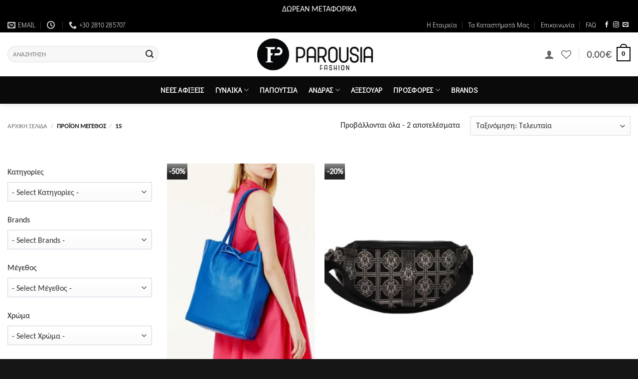

--- FILE ---
content_type: text/html; charset=utf-8
request_url: https://www.google.com/recaptcha/api2/anchor?ar=1&k=6LdG8skrAAAAAHG0XCORv-FkbuhBc3caWlOFamMH&co=aHR0cHM6Ly9wYXJvdXNpYWZhc2hpb24uZ3I6NDQz&hl=en&type=image&v=PoyoqOPhxBO7pBk68S4YbpHZ&theme=light&size=invisible&anchor-ms=20000&execute-ms=30000&cb=6xc5n27dblzp
body_size: 49542
content:
<!DOCTYPE HTML><html dir="ltr" lang="en"><head><meta http-equiv="Content-Type" content="text/html; charset=UTF-8">
<meta http-equiv="X-UA-Compatible" content="IE=edge">
<title>reCAPTCHA</title>
<style type="text/css">
/* cyrillic-ext */
@font-face {
  font-family: 'Roboto';
  font-style: normal;
  font-weight: 400;
  font-stretch: 100%;
  src: url(//fonts.gstatic.com/s/roboto/v48/KFO7CnqEu92Fr1ME7kSn66aGLdTylUAMa3GUBHMdazTgWw.woff2) format('woff2');
  unicode-range: U+0460-052F, U+1C80-1C8A, U+20B4, U+2DE0-2DFF, U+A640-A69F, U+FE2E-FE2F;
}
/* cyrillic */
@font-face {
  font-family: 'Roboto';
  font-style: normal;
  font-weight: 400;
  font-stretch: 100%;
  src: url(//fonts.gstatic.com/s/roboto/v48/KFO7CnqEu92Fr1ME7kSn66aGLdTylUAMa3iUBHMdazTgWw.woff2) format('woff2');
  unicode-range: U+0301, U+0400-045F, U+0490-0491, U+04B0-04B1, U+2116;
}
/* greek-ext */
@font-face {
  font-family: 'Roboto';
  font-style: normal;
  font-weight: 400;
  font-stretch: 100%;
  src: url(//fonts.gstatic.com/s/roboto/v48/KFO7CnqEu92Fr1ME7kSn66aGLdTylUAMa3CUBHMdazTgWw.woff2) format('woff2');
  unicode-range: U+1F00-1FFF;
}
/* greek */
@font-face {
  font-family: 'Roboto';
  font-style: normal;
  font-weight: 400;
  font-stretch: 100%;
  src: url(//fonts.gstatic.com/s/roboto/v48/KFO7CnqEu92Fr1ME7kSn66aGLdTylUAMa3-UBHMdazTgWw.woff2) format('woff2');
  unicode-range: U+0370-0377, U+037A-037F, U+0384-038A, U+038C, U+038E-03A1, U+03A3-03FF;
}
/* math */
@font-face {
  font-family: 'Roboto';
  font-style: normal;
  font-weight: 400;
  font-stretch: 100%;
  src: url(//fonts.gstatic.com/s/roboto/v48/KFO7CnqEu92Fr1ME7kSn66aGLdTylUAMawCUBHMdazTgWw.woff2) format('woff2');
  unicode-range: U+0302-0303, U+0305, U+0307-0308, U+0310, U+0312, U+0315, U+031A, U+0326-0327, U+032C, U+032F-0330, U+0332-0333, U+0338, U+033A, U+0346, U+034D, U+0391-03A1, U+03A3-03A9, U+03B1-03C9, U+03D1, U+03D5-03D6, U+03F0-03F1, U+03F4-03F5, U+2016-2017, U+2034-2038, U+203C, U+2040, U+2043, U+2047, U+2050, U+2057, U+205F, U+2070-2071, U+2074-208E, U+2090-209C, U+20D0-20DC, U+20E1, U+20E5-20EF, U+2100-2112, U+2114-2115, U+2117-2121, U+2123-214F, U+2190, U+2192, U+2194-21AE, U+21B0-21E5, U+21F1-21F2, U+21F4-2211, U+2213-2214, U+2216-22FF, U+2308-230B, U+2310, U+2319, U+231C-2321, U+2336-237A, U+237C, U+2395, U+239B-23B7, U+23D0, U+23DC-23E1, U+2474-2475, U+25AF, U+25B3, U+25B7, U+25BD, U+25C1, U+25CA, U+25CC, U+25FB, U+266D-266F, U+27C0-27FF, U+2900-2AFF, U+2B0E-2B11, U+2B30-2B4C, U+2BFE, U+3030, U+FF5B, U+FF5D, U+1D400-1D7FF, U+1EE00-1EEFF;
}
/* symbols */
@font-face {
  font-family: 'Roboto';
  font-style: normal;
  font-weight: 400;
  font-stretch: 100%;
  src: url(//fonts.gstatic.com/s/roboto/v48/KFO7CnqEu92Fr1ME7kSn66aGLdTylUAMaxKUBHMdazTgWw.woff2) format('woff2');
  unicode-range: U+0001-000C, U+000E-001F, U+007F-009F, U+20DD-20E0, U+20E2-20E4, U+2150-218F, U+2190, U+2192, U+2194-2199, U+21AF, U+21E6-21F0, U+21F3, U+2218-2219, U+2299, U+22C4-22C6, U+2300-243F, U+2440-244A, U+2460-24FF, U+25A0-27BF, U+2800-28FF, U+2921-2922, U+2981, U+29BF, U+29EB, U+2B00-2BFF, U+4DC0-4DFF, U+FFF9-FFFB, U+10140-1018E, U+10190-1019C, U+101A0, U+101D0-101FD, U+102E0-102FB, U+10E60-10E7E, U+1D2C0-1D2D3, U+1D2E0-1D37F, U+1F000-1F0FF, U+1F100-1F1AD, U+1F1E6-1F1FF, U+1F30D-1F30F, U+1F315, U+1F31C, U+1F31E, U+1F320-1F32C, U+1F336, U+1F378, U+1F37D, U+1F382, U+1F393-1F39F, U+1F3A7-1F3A8, U+1F3AC-1F3AF, U+1F3C2, U+1F3C4-1F3C6, U+1F3CA-1F3CE, U+1F3D4-1F3E0, U+1F3ED, U+1F3F1-1F3F3, U+1F3F5-1F3F7, U+1F408, U+1F415, U+1F41F, U+1F426, U+1F43F, U+1F441-1F442, U+1F444, U+1F446-1F449, U+1F44C-1F44E, U+1F453, U+1F46A, U+1F47D, U+1F4A3, U+1F4B0, U+1F4B3, U+1F4B9, U+1F4BB, U+1F4BF, U+1F4C8-1F4CB, U+1F4D6, U+1F4DA, U+1F4DF, U+1F4E3-1F4E6, U+1F4EA-1F4ED, U+1F4F7, U+1F4F9-1F4FB, U+1F4FD-1F4FE, U+1F503, U+1F507-1F50B, U+1F50D, U+1F512-1F513, U+1F53E-1F54A, U+1F54F-1F5FA, U+1F610, U+1F650-1F67F, U+1F687, U+1F68D, U+1F691, U+1F694, U+1F698, U+1F6AD, U+1F6B2, U+1F6B9-1F6BA, U+1F6BC, U+1F6C6-1F6CF, U+1F6D3-1F6D7, U+1F6E0-1F6EA, U+1F6F0-1F6F3, U+1F6F7-1F6FC, U+1F700-1F7FF, U+1F800-1F80B, U+1F810-1F847, U+1F850-1F859, U+1F860-1F887, U+1F890-1F8AD, U+1F8B0-1F8BB, U+1F8C0-1F8C1, U+1F900-1F90B, U+1F93B, U+1F946, U+1F984, U+1F996, U+1F9E9, U+1FA00-1FA6F, U+1FA70-1FA7C, U+1FA80-1FA89, U+1FA8F-1FAC6, U+1FACE-1FADC, U+1FADF-1FAE9, U+1FAF0-1FAF8, U+1FB00-1FBFF;
}
/* vietnamese */
@font-face {
  font-family: 'Roboto';
  font-style: normal;
  font-weight: 400;
  font-stretch: 100%;
  src: url(//fonts.gstatic.com/s/roboto/v48/KFO7CnqEu92Fr1ME7kSn66aGLdTylUAMa3OUBHMdazTgWw.woff2) format('woff2');
  unicode-range: U+0102-0103, U+0110-0111, U+0128-0129, U+0168-0169, U+01A0-01A1, U+01AF-01B0, U+0300-0301, U+0303-0304, U+0308-0309, U+0323, U+0329, U+1EA0-1EF9, U+20AB;
}
/* latin-ext */
@font-face {
  font-family: 'Roboto';
  font-style: normal;
  font-weight: 400;
  font-stretch: 100%;
  src: url(//fonts.gstatic.com/s/roboto/v48/KFO7CnqEu92Fr1ME7kSn66aGLdTylUAMa3KUBHMdazTgWw.woff2) format('woff2');
  unicode-range: U+0100-02BA, U+02BD-02C5, U+02C7-02CC, U+02CE-02D7, U+02DD-02FF, U+0304, U+0308, U+0329, U+1D00-1DBF, U+1E00-1E9F, U+1EF2-1EFF, U+2020, U+20A0-20AB, U+20AD-20C0, U+2113, U+2C60-2C7F, U+A720-A7FF;
}
/* latin */
@font-face {
  font-family: 'Roboto';
  font-style: normal;
  font-weight: 400;
  font-stretch: 100%;
  src: url(//fonts.gstatic.com/s/roboto/v48/KFO7CnqEu92Fr1ME7kSn66aGLdTylUAMa3yUBHMdazQ.woff2) format('woff2');
  unicode-range: U+0000-00FF, U+0131, U+0152-0153, U+02BB-02BC, U+02C6, U+02DA, U+02DC, U+0304, U+0308, U+0329, U+2000-206F, U+20AC, U+2122, U+2191, U+2193, U+2212, U+2215, U+FEFF, U+FFFD;
}
/* cyrillic-ext */
@font-face {
  font-family: 'Roboto';
  font-style: normal;
  font-weight: 500;
  font-stretch: 100%;
  src: url(//fonts.gstatic.com/s/roboto/v48/KFO7CnqEu92Fr1ME7kSn66aGLdTylUAMa3GUBHMdazTgWw.woff2) format('woff2');
  unicode-range: U+0460-052F, U+1C80-1C8A, U+20B4, U+2DE0-2DFF, U+A640-A69F, U+FE2E-FE2F;
}
/* cyrillic */
@font-face {
  font-family: 'Roboto';
  font-style: normal;
  font-weight: 500;
  font-stretch: 100%;
  src: url(//fonts.gstatic.com/s/roboto/v48/KFO7CnqEu92Fr1ME7kSn66aGLdTylUAMa3iUBHMdazTgWw.woff2) format('woff2');
  unicode-range: U+0301, U+0400-045F, U+0490-0491, U+04B0-04B1, U+2116;
}
/* greek-ext */
@font-face {
  font-family: 'Roboto';
  font-style: normal;
  font-weight: 500;
  font-stretch: 100%;
  src: url(//fonts.gstatic.com/s/roboto/v48/KFO7CnqEu92Fr1ME7kSn66aGLdTylUAMa3CUBHMdazTgWw.woff2) format('woff2');
  unicode-range: U+1F00-1FFF;
}
/* greek */
@font-face {
  font-family: 'Roboto';
  font-style: normal;
  font-weight: 500;
  font-stretch: 100%;
  src: url(//fonts.gstatic.com/s/roboto/v48/KFO7CnqEu92Fr1ME7kSn66aGLdTylUAMa3-UBHMdazTgWw.woff2) format('woff2');
  unicode-range: U+0370-0377, U+037A-037F, U+0384-038A, U+038C, U+038E-03A1, U+03A3-03FF;
}
/* math */
@font-face {
  font-family: 'Roboto';
  font-style: normal;
  font-weight: 500;
  font-stretch: 100%;
  src: url(//fonts.gstatic.com/s/roboto/v48/KFO7CnqEu92Fr1ME7kSn66aGLdTylUAMawCUBHMdazTgWw.woff2) format('woff2');
  unicode-range: U+0302-0303, U+0305, U+0307-0308, U+0310, U+0312, U+0315, U+031A, U+0326-0327, U+032C, U+032F-0330, U+0332-0333, U+0338, U+033A, U+0346, U+034D, U+0391-03A1, U+03A3-03A9, U+03B1-03C9, U+03D1, U+03D5-03D6, U+03F0-03F1, U+03F4-03F5, U+2016-2017, U+2034-2038, U+203C, U+2040, U+2043, U+2047, U+2050, U+2057, U+205F, U+2070-2071, U+2074-208E, U+2090-209C, U+20D0-20DC, U+20E1, U+20E5-20EF, U+2100-2112, U+2114-2115, U+2117-2121, U+2123-214F, U+2190, U+2192, U+2194-21AE, U+21B0-21E5, U+21F1-21F2, U+21F4-2211, U+2213-2214, U+2216-22FF, U+2308-230B, U+2310, U+2319, U+231C-2321, U+2336-237A, U+237C, U+2395, U+239B-23B7, U+23D0, U+23DC-23E1, U+2474-2475, U+25AF, U+25B3, U+25B7, U+25BD, U+25C1, U+25CA, U+25CC, U+25FB, U+266D-266F, U+27C0-27FF, U+2900-2AFF, U+2B0E-2B11, U+2B30-2B4C, U+2BFE, U+3030, U+FF5B, U+FF5D, U+1D400-1D7FF, U+1EE00-1EEFF;
}
/* symbols */
@font-face {
  font-family: 'Roboto';
  font-style: normal;
  font-weight: 500;
  font-stretch: 100%;
  src: url(//fonts.gstatic.com/s/roboto/v48/KFO7CnqEu92Fr1ME7kSn66aGLdTylUAMaxKUBHMdazTgWw.woff2) format('woff2');
  unicode-range: U+0001-000C, U+000E-001F, U+007F-009F, U+20DD-20E0, U+20E2-20E4, U+2150-218F, U+2190, U+2192, U+2194-2199, U+21AF, U+21E6-21F0, U+21F3, U+2218-2219, U+2299, U+22C4-22C6, U+2300-243F, U+2440-244A, U+2460-24FF, U+25A0-27BF, U+2800-28FF, U+2921-2922, U+2981, U+29BF, U+29EB, U+2B00-2BFF, U+4DC0-4DFF, U+FFF9-FFFB, U+10140-1018E, U+10190-1019C, U+101A0, U+101D0-101FD, U+102E0-102FB, U+10E60-10E7E, U+1D2C0-1D2D3, U+1D2E0-1D37F, U+1F000-1F0FF, U+1F100-1F1AD, U+1F1E6-1F1FF, U+1F30D-1F30F, U+1F315, U+1F31C, U+1F31E, U+1F320-1F32C, U+1F336, U+1F378, U+1F37D, U+1F382, U+1F393-1F39F, U+1F3A7-1F3A8, U+1F3AC-1F3AF, U+1F3C2, U+1F3C4-1F3C6, U+1F3CA-1F3CE, U+1F3D4-1F3E0, U+1F3ED, U+1F3F1-1F3F3, U+1F3F5-1F3F7, U+1F408, U+1F415, U+1F41F, U+1F426, U+1F43F, U+1F441-1F442, U+1F444, U+1F446-1F449, U+1F44C-1F44E, U+1F453, U+1F46A, U+1F47D, U+1F4A3, U+1F4B0, U+1F4B3, U+1F4B9, U+1F4BB, U+1F4BF, U+1F4C8-1F4CB, U+1F4D6, U+1F4DA, U+1F4DF, U+1F4E3-1F4E6, U+1F4EA-1F4ED, U+1F4F7, U+1F4F9-1F4FB, U+1F4FD-1F4FE, U+1F503, U+1F507-1F50B, U+1F50D, U+1F512-1F513, U+1F53E-1F54A, U+1F54F-1F5FA, U+1F610, U+1F650-1F67F, U+1F687, U+1F68D, U+1F691, U+1F694, U+1F698, U+1F6AD, U+1F6B2, U+1F6B9-1F6BA, U+1F6BC, U+1F6C6-1F6CF, U+1F6D3-1F6D7, U+1F6E0-1F6EA, U+1F6F0-1F6F3, U+1F6F7-1F6FC, U+1F700-1F7FF, U+1F800-1F80B, U+1F810-1F847, U+1F850-1F859, U+1F860-1F887, U+1F890-1F8AD, U+1F8B0-1F8BB, U+1F8C0-1F8C1, U+1F900-1F90B, U+1F93B, U+1F946, U+1F984, U+1F996, U+1F9E9, U+1FA00-1FA6F, U+1FA70-1FA7C, U+1FA80-1FA89, U+1FA8F-1FAC6, U+1FACE-1FADC, U+1FADF-1FAE9, U+1FAF0-1FAF8, U+1FB00-1FBFF;
}
/* vietnamese */
@font-face {
  font-family: 'Roboto';
  font-style: normal;
  font-weight: 500;
  font-stretch: 100%;
  src: url(//fonts.gstatic.com/s/roboto/v48/KFO7CnqEu92Fr1ME7kSn66aGLdTylUAMa3OUBHMdazTgWw.woff2) format('woff2');
  unicode-range: U+0102-0103, U+0110-0111, U+0128-0129, U+0168-0169, U+01A0-01A1, U+01AF-01B0, U+0300-0301, U+0303-0304, U+0308-0309, U+0323, U+0329, U+1EA0-1EF9, U+20AB;
}
/* latin-ext */
@font-face {
  font-family: 'Roboto';
  font-style: normal;
  font-weight: 500;
  font-stretch: 100%;
  src: url(//fonts.gstatic.com/s/roboto/v48/KFO7CnqEu92Fr1ME7kSn66aGLdTylUAMa3KUBHMdazTgWw.woff2) format('woff2');
  unicode-range: U+0100-02BA, U+02BD-02C5, U+02C7-02CC, U+02CE-02D7, U+02DD-02FF, U+0304, U+0308, U+0329, U+1D00-1DBF, U+1E00-1E9F, U+1EF2-1EFF, U+2020, U+20A0-20AB, U+20AD-20C0, U+2113, U+2C60-2C7F, U+A720-A7FF;
}
/* latin */
@font-face {
  font-family: 'Roboto';
  font-style: normal;
  font-weight: 500;
  font-stretch: 100%;
  src: url(//fonts.gstatic.com/s/roboto/v48/KFO7CnqEu92Fr1ME7kSn66aGLdTylUAMa3yUBHMdazQ.woff2) format('woff2');
  unicode-range: U+0000-00FF, U+0131, U+0152-0153, U+02BB-02BC, U+02C6, U+02DA, U+02DC, U+0304, U+0308, U+0329, U+2000-206F, U+20AC, U+2122, U+2191, U+2193, U+2212, U+2215, U+FEFF, U+FFFD;
}
/* cyrillic-ext */
@font-face {
  font-family: 'Roboto';
  font-style: normal;
  font-weight: 900;
  font-stretch: 100%;
  src: url(//fonts.gstatic.com/s/roboto/v48/KFO7CnqEu92Fr1ME7kSn66aGLdTylUAMa3GUBHMdazTgWw.woff2) format('woff2');
  unicode-range: U+0460-052F, U+1C80-1C8A, U+20B4, U+2DE0-2DFF, U+A640-A69F, U+FE2E-FE2F;
}
/* cyrillic */
@font-face {
  font-family: 'Roboto';
  font-style: normal;
  font-weight: 900;
  font-stretch: 100%;
  src: url(//fonts.gstatic.com/s/roboto/v48/KFO7CnqEu92Fr1ME7kSn66aGLdTylUAMa3iUBHMdazTgWw.woff2) format('woff2');
  unicode-range: U+0301, U+0400-045F, U+0490-0491, U+04B0-04B1, U+2116;
}
/* greek-ext */
@font-face {
  font-family: 'Roboto';
  font-style: normal;
  font-weight: 900;
  font-stretch: 100%;
  src: url(//fonts.gstatic.com/s/roboto/v48/KFO7CnqEu92Fr1ME7kSn66aGLdTylUAMa3CUBHMdazTgWw.woff2) format('woff2');
  unicode-range: U+1F00-1FFF;
}
/* greek */
@font-face {
  font-family: 'Roboto';
  font-style: normal;
  font-weight: 900;
  font-stretch: 100%;
  src: url(//fonts.gstatic.com/s/roboto/v48/KFO7CnqEu92Fr1ME7kSn66aGLdTylUAMa3-UBHMdazTgWw.woff2) format('woff2');
  unicode-range: U+0370-0377, U+037A-037F, U+0384-038A, U+038C, U+038E-03A1, U+03A3-03FF;
}
/* math */
@font-face {
  font-family: 'Roboto';
  font-style: normal;
  font-weight: 900;
  font-stretch: 100%;
  src: url(//fonts.gstatic.com/s/roboto/v48/KFO7CnqEu92Fr1ME7kSn66aGLdTylUAMawCUBHMdazTgWw.woff2) format('woff2');
  unicode-range: U+0302-0303, U+0305, U+0307-0308, U+0310, U+0312, U+0315, U+031A, U+0326-0327, U+032C, U+032F-0330, U+0332-0333, U+0338, U+033A, U+0346, U+034D, U+0391-03A1, U+03A3-03A9, U+03B1-03C9, U+03D1, U+03D5-03D6, U+03F0-03F1, U+03F4-03F5, U+2016-2017, U+2034-2038, U+203C, U+2040, U+2043, U+2047, U+2050, U+2057, U+205F, U+2070-2071, U+2074-208E, U+2090-209C, U+20D0-20DC, U+20E1, U+20E5-20EF, U+2100-2112, U+2114-2115, U+2117-2121, U+2123-214F, U+2190, U+2192, U+2194-21AE, U+21B0-21E5, U+21F1-21F2, U+21F4-2211, U+2213-2214, U+2216-22FF, U+2308-230B, U+2310, U+2319, U+231C-2321, U+2336-237A, U+237C, U+2395, U+239B-23B7, U+23D0, U+23DC-23E1, U+2474-2475, U+25AF, U+25B3, U+25B7, U+25BD, U+25C1, U+25CA, U+25CC, U+25FB, U+266D-266F, U+27C0-27FF, U+2900-2AFF, U+2B0E-2B11, U+2B30-2B4C, U+2BFE, U+3030, U+FF5B, U+FF5D, U+1D400-1D7FF, U+1EE00-1EEFF;
}
/* symbols */
@font-face {
  font-family: 'Roboto';
  font-style: normal;
  font-weight: 900;
  font-stretch: 100%;
  src: url(//fonts.gstatic.com/s/roboto/v48/KFO7CnqEu92Fr1ME7kSn66aGLdTylUAMaxKUBHMdazTgWw.woff2) format('woff2');
  unicode-range: U+0001-000C, U+000E-001F, U+007F-009F, U+20DD-20E0, U+20E2-20E4, U+2150-218F, U+2190, U+2192, U+2194-2199, U+21AF, U+21E6-21F0, U+21F3, U+2218-2219, U+2299, U+22C4-22C6, U+2300-243F, U+2440-244A, U+2460-24FF, U+25A0-27BF, U+2800-28FF, U+2921-2922, U+2981, U+29BF, U+29EB, U+2B00-2BFF, U+4DC0-4DFF, U+FFF9-FFFB, U+10140-1018E, U+10190-1019C, U+101A0, U+101D0-101FD, U+102E0-102FB, U+10E60-10E7E, U+1D2C0-1D2D3, U+1D2E0-1D37F, U+1F000-1F0FF, U+1F100-1F1AD, U+1F1E6-1F1FF, U+1F30D-1F30F, U+1F315, U+1F31C, U+1F31E, U+1F320-1F32C, U+1F336, U+1F378, U+1F37D, U+1F382, U+1F393-1F39F, U+1F3A7-1F3A8, U+1F3AC-1F3AF, U+1F3C2, U+1F3C4-1F3C6, U+1F3CA-1F3CE, U+1F3D4-1F3E0, U+1F3ED, U+1F3F1-1F3F3, U+1F3F5-1F3F7, U+1F408, U+1F415, U+1F41F, U+1F426, U+1F43F, U+1F441-1F442, U+1F444, U+1F446-1F449, U+1F44C-1F44E, U+1F453, U+1F46A, U+1F47D, U+1F4A3, U+1F4B0, U+1F4B3, U+1F4B9, U+1F4BB, U+1F4BF, U+1F4C8-1F4CB, U+1F4D6, U+1F4DA, U+1F4DF, U+1F4E3-1F4E6, U+1F4EA-1F4ED, U+1F4F7, U+1F4F9-1F4FB, U+1F4FD-1F4FE, U+1F503, U+1F507-1F50B, U+1F50D, U+1F512-1F513, U+1F53E-1F54A, U+1F54F-1F5FA, U+1F610, U+1F650-1F67F, U+1F687, U+1F68D, U+1F691, U+1F694, U+1F698, U+1F6AD, U+1F6B2, U+1F6B9-1F6BA, U+1F6BC, U+1F6C6-1F6CF, U+1F6D3-1F6D7, U+1F6E0-1F6EA, U+1F6F0-1F6F3, U+1F6F7-1F6FC, U+1F700-1F7FF, U+1F800-1F80B, U+1F810-1F847, U+1F850-1F859, U+1F860-1F887, U+1F890-1F8AD, U+1F8B0-1F8BB, U+1F8C0-1F8C1, U+1F900-1F90B, U+1F93B, U+1F946, U+1F984, U+1F996, U+1F9E9, U+1FA00-1FA6F, U+1FA70-1FA7C, U+1FA80-1FA89, U+1FA8F-1FAC6, U+1FACE-1FADC, U+1FADF-1FAE9, U+1FAF0-1FAF8, U+1FB00-1FBFF;
}
/* vietnamese */
@font-face {
  font-family: 'Roboto';
  font-style: normal;
  font-weight: 900;
  font-stretch: 100%;
  src: url(//fonts.gstatic.com/s/roboto/v48/KFO7CnqEu92Fr1ME7kSn66aGLdTylUAMa3OUBHMdazTgWw.woff2) format('woff2');
  unicode-range: U+0102-0103, U+0110-0111, U+0128-0129, U+0168-0169, U+01A0-01A1, U+01AF-01B0, U+0300-0301, U+0303-0304, U+0308-0309, U+0323, U+0329, U+1EA0-1EF9, U+20AB;
}
/* latin-ext */
@font-face {
  font-family: 'Roboto';
  font-style: normal;
  font-weight: 900;
  font-stretch: 100%;
  src: url(//fonts.gstatic.com/s/roboto/v48/KFO7CnqEu92Fr1ME7kSn66aGLdTylUAMa3KUBHMdazTgWw.woff2) format('woff2');
  unicode-range: U+0100-02BA, U+02BD-02C5, U+02C7-02CC, U+02CE-02D7, U+02DD-02FF, U+0304, U+0308, U+0329, U+1D00-1DBF, U+1E00-1E9F, U+1EF2-1EFF, U+2020, U+20A0-20AB, U+20AD-20C0, U+2113, U+2C60-2C7F, U+A720-A7FF;
}
/* latin */
@font-face {
  font-family: 'Roboto';
  font-style: normal;
  font-weight: 900;
  font-stretch: 100%;
  src: url(//fonts.gstatic.com/s/roboto/v48/KFO7CnqEu92Fr1ME7kSn66aGLdTylUAMa3yUBHMdazQ.woff2) format('woff2');
  unicode-range: U+0000-00FF, U+0131, U+0152-0153, U+02BB-02BC, U+02C6, U+02DA, U+02DC, U+0304, U+0308, U+0329, U+2000-206F, U+20AC, U+2122, U+2191, U+2193, U+2212, U+2215, U+FEFF, U+FFFD;
}

</style>
<link rel="stylesheet" type="text/css" href="https://www.gstatic.com/recaptcha/releases/PoyoqOPhxBO7pBk68S4YbpHZ/styles__ltr.css">
<script nonce="lFdKXStkMhwUSWE9hTVfeA" type="text/javascript">window['__recaptcha_api'] = 'https://www.google.com/recaptcha/api2/';</script>
<script type="text/javascript" src="https://www.gstatic.com/recaptcha/releases/PoyoqOPhxBO7pBk68S4YbpHZ/recaptcha__en.js" nonce="lFdKXStkMhwUSWE9hTVfeA">
      
    </script></head>
<body><div id="rc-anchor-alert" class="rc-anchor-alert"></div>
<input type="hidden" id="recaptcha-token" value="[base64]">
<script type="text/javascript" nonce="lFdKXStkMhwUSWE9hTVfeA">
      recaptcha.anchor.Main.init("[\x22ainput\x22,[\x22bgdata\x22,\x22\x22,\[base64]/[base64]/[base64]/[base64]/[base64]/[base64]/KGcoTywyNTMsTy5PKSxVRyhPLEMpKTpnKE8sMjUzLEMpLE8pKSxsKSksTykpfSxieT1mdW5jdGlvbihDLE8sdSxsKXtmb3IobD0odT1SKEMpLDApO08+MDtPLS0pbD1sPDw4fFooQyk7ZyhDLHUsbCl9LFVHPWZ1bmN0aW9uKEMsTyl7Qy5pLmxlbmd0aD4xMDQ/[base64]/[base64]/[base64]/[base64]/[base64]/[base64]/[base64]\\u003d\x22,\[base64]\\u003d\\u003d\x22,\x22S8Odwo4cK8Oow45Vw4TDn8O8czEOSsKrw6pZQMKtTmLDucOzwot5fcOXw6HCggDCpjYswqUkwqVTa8KIUMKgJQXDol58ecKSwq3Dj8KRw5PDlMKaw5fDoivCsmjCvcK4wqvCkcK+w4vCgSbDqMKbC8KPZVDDicO6wp7DmMOZw7/Cu8OYwq0HSsKowql3cQg2wqQUwqIdBcKvwpvDqU/DtcKrw5bCn8O0PUFGwqsdwqHCvMKRwqMtGcKxHUDDocO2wobCtMOPwrPCiT3DkwzCqsOAw4LDoMOfwpsKwpNqIMOfwqkfwpJcesOjwqAeZ8KEw5tJScK0wrVuw6xQw5HCnA/DngrCs1bCjcO/OcK6w7FIwrzDi8O6F8OMPhQXBcKQdQ55e8OkJsKecMOiLcOSwrvDg3HDlsK7w6DCmCLDhCVCejLCojUaw5V6w7Y3wqHCnxzDpS3DvsKJH8OawqpQwq7DuMKRw4PDr0R+cMK/[base64]/IkZDwrTCplRWw4XDuMOiScObw5TCkcOqXEcSNsOnwp4fQcOFTEk5N8Ogw4LCk8OPw4zCh8K4PcKmwrA2EcKEwrvCihrDocOofmfDiAABwqtCwpfCrMOuwppCXWvDuMOzFhxXPGJtwpDDvlNjw5bCvcKZWsOJFWx5w6gIB8Kxw5PCrsO2wr/CnsOnW1R3BjJNAlMGwrbDkUlccMOowo4dwolcEMKTHsKDEMKXw7DDvcK0N8O7wrvCrcKww64cw5kjw6Q5ZcK3bjVXwqbDgMO3wqzCgcOIwqHDr23CrUvDnsOVwrF7wq7Cj8KTccKOwph3cMONw6TCsjkSHsKswpg8w6sPwqDDh8K/wq9fBcK/[base64]/CvcKdK0Ryw4jDtm5Hw4fDhkV/w6PDgsOUMXLDnWHCqcK9P0lAw7LCrcOjw4UCw47Ct8O8wp9dw4vCuMKYKXl3QwR7AMKew5/Csk0jw7wiM3LDlMOdTMOHHsOBTwlRwpHDvBxewrTCjBDDosOSw5gpTsOKwo5bOMKdQcKfw705w7bDlsOUVDLCsMKtw5jDu8O5wobCmcKqUQErw7xzdCvDm8K4wpXCjcOBw63DncOVwqfClQnDtBh1wo7DkcKKJiFkXx3DiRBfwr/CnsKWw5TCpG/CnMKdw7ZDw7bCksKFw5RBUsOVwoXCiz/DtxjDo2xMRiDCn1tsWgAewpNTLsOwRCksfwjDhsODw5xWw4txw4jDjy3DpF/[base64]/[base64]/Du8KVASjDmjwPwqbDrgh3eD7DjMOqwqsTw6vDojZ4JMKhw5xgwp3DhsKCw47DkUckw6LCgcKcwo5XwpRSJsOkw5nClMKIF8O7L8KfwozCicKTw7V0w7rCncKrw4BaQ8KaX8OmE8O/[base64]/Di3Z9Vx/[base64]/DEvDnmnDmWbCqsOoZgrCmV/CsMOPwpLDhkXCpsOawrYPBEYnwrAow54iwpHCvcKxeMK6JsKzCj/ClMKUbMO2TDtMwqbDosKbwpnDpsKFw7/DgMKvw5tIwo7CrcKbFsKoacODwolBwoUPwqIeC0PDpsOCT8OUw7RMwr5kwoc+dhtaw68Zw55AVcKOJlcZw6vDhsOLw6nDr8KeYgzDvBjDpS/Dhn7CrsKIPcOtHgzDk8OfIMKAw6l6GSPDhnzCvBrCqgokwq/CqjwpwrXCscKbw7VZwqMucF3DtsOJwr4PBX4gfsK/[base64]/[base64]/w7DCpMOgBDEaFMOYPn7DumrDlybDncORYMKTw5fDq8OEf23CvcKPw48rAcKFw63DkwfCkcKIcSvDjFfCqVzDv2PDvMKdw5MLw4/DvxHCgUhGwoRaw7oLMsKpRcKdw7Z6wrktwoLCnQ7CrnYZw6PCpCzCsm/Dug0uwqbDksKDw7pGdQPCpR7CpMOYw68zw43DtMKUwo7ChV/[base64]/DtUjCvsO6w7TCkQbDu8OLw73Dr8OuRXpNG0wXKhBdbcOpw7XDv8Ouw7RMDwdSM8Kvw4V5anLCvUwfZ1bDnyhSMk8LwoTDpsK0EANtw7RKw4d9wqTDvh/Dt8KnO1XDh8OOw5IxwosHwpU6w6XDliIaI8OZScOZwr1Ww78oHcOXYTooL1HDjirDtsOwworDunBHw5TDq2TDv8KyVVLDksOHd8Ogw60iXnXCnTxSHGvDlsOXO8O+woMgwpl/LDRZw5bCvcKcHcKQwoRAwqvDsMK0SsOAcyMowo4bbcKMwqXCphPCq8OqR8OjeUHDk2RbAcOMwrogw7PDhsOEL3Z/K2R2wp95wrYcJ8KUw4IlwqfDoW18wqvCtH9qw5bCgCUea8Oaw6fDs8KPw7nDvipbChfCnMOkShxvUMKBBzXCk3bCnsOiVXrCqDUuJ1/DoAzClcOBwqfDvMOLLXXDlA5KwoXDgRtFwqrCosO/[base64]/DrEcNwp/[base64]/Cl3/CvsKKcsOew4TDp8KbwrvCvMOAwrXCjGxrwo00e2HCqkVTfTHCjjrCtcO5w7nDo3U6wotxw4IiwpsQUcK7TsOSGyjDqcK3w6xFVz9BOMO+KDA4bMKRwoFYc8ObD8OgXMKaWgLDuGBeLcK3w4xYwp/DvsKywrPDh8KjZSEmwo5eI8Ozwp3DvsKNCcKmE8KXw5RJw6xnwqfCo3/Cj8K4EWAzMlPDoGPDlkA4clUsc1HDtz/Dh3zDksOzWCUZWsKEwq3Dg3/DjwXDrsKywqjCvMKAwrhOw5cmLyvDkmbCjQbDrAbDoQ/DmMOBFMK8CsK9w73Dq2ItYXDCvcOPwrFzw6RdbDnCqBoaJRRrw69lGxFrw7Agw4TDoMO5wpR6TMKkwqAHK3JSXnLDjcKdEMOpcsOgeg9uwrEcD8KOQUFtwo0Vw6whw4fCvMOpwr91MxjCv8KXwpfDnwdTTHYHb8OWYH/DoMOfwokGQsOVcAUdScKkCcOsw54dEkhsc8OFQ3zCrR/CvMKfw5/CucOZfMOFwromw6PDnMK/BT7Cl8KKecOjRGd6R8O0E2/CrRMNw7bDv3PDonzCsAHDiTvDsW0xwqPDuzTDtcO6NWASCMKMwpRnw6Y6w6fDoAcnw5NPDsKgRjLCtcONaMO/XD7CojXDr1YgEWlQMcOSKsKZw54Ww7sAO8OLwq7Clms7YgvDjcKiw5EGfcOuHCPDh8OHwobDjcOQwpR5wok5a39AFH/CqRnCsELDlHfCrsKBXMO8E8OeJ2zDp8OjQjrCgFhuSEHDlcKEPsO6wrVTK3UPbcOWYcKdwqgsEMK1w7HDnUQDFAHCrxt9w7ULwrfDkAvDoCVuwrdfwrrCmQPCkcKtZcKVwoLCmyRXw63Crlx9c8KJL0cQw599w7Ynw7ZXwpNTS8Ooe8KNVMOzcsOqI8O4w6rCsm/CsEnDjMKtwpzDpMKXYVzClyAswqvDn8KIw6zCmsOYMBlQw51owpLDoGl/HcOQwpvCgwFIw48Ow48SFsOCwp/DlU4uYnMZPcKIK8OMwroYP8KnaFDDhMOXZMKVVcKUw6sidsOOWMKBw7wRVRLCqwjDjz1ZwpZpXXXCvMOlacKmw5kVDsKvCcKwKnXDqsOEDsKswqDCjcK/KxxvwoVtwoHDiUVywozDvAdAwrnCu8KfHVdkHRlbE8O5PTjCrxpWB01JGTvDsyDCu8O1Q1knw5pxG8OOJMKycsOqwot2wp7DpV54LQXCuUpmUDxRw51VcnbCicOlND/[base64]/wp3CnjfCtgXDhzvDsXJrwqHDoMOvw6wBIMOqw7jCjMKbw78XcMKxwo/Cg8K9QMOXOsK9w75JORhIwojDqHvDl8OpVsOcw6UQwrB7Q8O7bMOmwrI/woYAWQvDqjdjw4rCuC0gw5chOgXCq8KSw7fCunHCtBxrecOsdQDCuMOmwrXCr8Okw4fCgVUYG8KawrMqNCHClcOWwpYrGjoAwp/CmcKvFMOtw7kHSA7Ct8Omw7oWw6tIbMKNw57DpcO9woLDqsOkQCPDuWNGG1LDmFIPYhwmVsOLw4UmacKubsKJb8Opw4MKY8Kdwq4tMsK9LMOdd1V/w77Cr8KlM8OIfgZCH8OIP8KowqDDpj1ZQwQzwpJYw5bCucOlwpYFJsKZOMO3w6Bqw67CgMKLw4RNNcOaI8KeBVHDv8KJw75Dwq1YazYgQsKZwq8Sw6QHwqFRX8Khwp8JwqNlPMKqfcOHw4VDwrbDs2rDkMOJw4vDtcK3GiI/c8O1TDfCsMKRwo1vwqTCk8OUGMKiwobCu8ONwrwvW8KPw5ISFhbDvwwrfsKQw6LDpcOgw7U2WnzDuiPDhMOARnDDsjF6G8K9In/CnsOBX8OAFMODwqNdGcOdw7nCp8OMwr3DmjERBCPDhz07w4gxw6I/SMKWwpfCicKOwrklwo7CtDYYw4/[base64]/asKqMMOjwrrDpRzCtsOARsKjwr/DucKCAMOrwpsww7TDoi19TcKtwqdjOTHCm0XCi8KYwrbDg8O8w653wpDCtHNBFMOMw59twoRowqlGw7XCmsOEMMKKwpDCtMKBV1JrVUDDtRMWTcKhw7Y/d2VGeULDkQTDg8Kzw79xKsKlw406XMOIw6DDgMKEXcO0wpZpwoJNwrLCpW3CriXDt8OeJcKgU8KFwqTDvGgaRyolw4/[base64]/Cp8KMUTDDv8Olw5LCh1EIw5PDusKpw7wGw5DCo8OlOMKVMid+wp/DsSnDrmUYwpfDlSlawpzDm8KgVw4JMMOtKAlRbHfDvMKEJcKEwqnDs8Okd1IfwoZjAMKtWcOXC8OJWcOhEMOQwr3DtsOcP0DCjxMmw7/Ct8KkdsKAw4NpwpzDpcO4P2NeTcODw5PDq8OdTygzd8Oqw4tbw6DDrzDCqsOBwq17e8ORY8OgMcKOwp7CncO9VEh6w6o6wrVewpDCjkjCvMKzEcO/[base64]/DtMOtw60DR8Kuw4lFw7XCk3PClMOKw5PDl8KFworDi8Krw54xwpFKWcO9wpdrUCvDoMONCMKjwqUuwpbCiVnDisKBw4/[base64]/CuMOuOMO2wr7DocO9L8KbwrNPTsKawojCl8K3SMOQDsOdPgHDkX44w6x4w4HCucKmIsOQw6HDv3IeworClsK8w48QdibDmcOce8OtwrjCvnzCsBwfwr8Hwoo7w7teDSDCk00qwp/DtcKMbcKXB27CmMK3woA3w6/CvXBEwrFhDQbCoGjCkTllwokEwrJiw59vU3/Cm8KYw68gUjRAU3I0MVlMZMKSICAmw6APw67Co8Ocw4dqBmgBw7g3Dn1QwrfDpMK1L2DDngomLsOsFC1+Y8KYwonDqcOiw7gmLMKJKUViJ8OZXcOJwqJhSMKJVWbDvsOcwonCkcK/G8OvEnPDpMKpw73DvBbDvsKaw59kw4UIwpjDn8KQw5gMNTIXccKaw5Erw7fCpyoiwqIMScOlwrskwpgrCsOoVsKYw7rDmMKoa8Kqwow2w6TCv8KJJAoFE8KmLw7Ct8O2wp1Nw6xgwrs9wrLDi8OXdcKDw57CksK7wr8AMHzDrcKzw6TCk8K+IipIw5LDp8KaF3/CuMK6wrbDr8OpwrDCm8Oew49Pw47Cj8KtdMOJRMOfAxbDulDCicKHcSHChcOOwrvDrsOxDnwTKScHw7RFwrIVw4xTw45kC0/Dl1fDkT7ClVouVsKJHSg7wpQlwrbDuwnCg8O+woZdSsKfbyzDjhjChMKQY1HCgXjCgxUtZ8OZVmI/[base64]/DnQFnUBhUwoXDnTxCa3o7FEYtdsO2wrHChTVXwqzChWw0w4VBZ8OOFcOPwpjDpsOhWADCvMK1NVdHwrLCiMKUAn8lwpwnL8OawpTDrcOywrY1w5F9w7DCmsKTRsK0JGNHLMOZwqFNwojCjcK6UcORwpzCq3XDrMKJEcO+ZcK+wqxBw5vDsGtjwojDk8KRw5/[base64]/[base64]/[base64]/wr3DlWLDkSghPWvDpcK0ZErDi1APwpjChmHCucOSDcKlDQAkwq3Dsm3DpWxRwrfCvcKIKsOmIsO2wqLCvcOYQ0l5FkPChMOoHBXDssKmD8KIe8KLUmfChAFkwqjDuAvDgAbDvCY0wp/DocKiwo/DvhleYcOMw5IscAkNwooKw5JxEsK1w6Y5wodVcWknw410dMK5woXDrMORw6d0LsOiw7XDl8OFwr8jCWTCtsKlTMKTPRrDqRoswp/DnQTCuy58wpzCmMKYFcKtCyLCgMOyw5EdLsO4w6DDhTU9w7QxFcOyYcODw5TDoMOeBcKkwpFRNMOLJsOlPHE2wqrDvA/DsBjDnjTDgVPCmSd/XHEFGG9GwqfCpsO+wr1hWsKSS8Knw5zDu1nCkcKIwpUrM8KjXAp9woMFw7cEKcOQfy96w48qFMK/Z8OWUCHCoFxlWMODBkrDkjVvCcO4M8OrwroIOsO8VsK4SMODw55idBdNNmTCsWLCthnCiW11IVXDncKGwpTDk8KDGyTCtDjCiMOjw7LDsXXDvMOUw5J5fA/CgFxbN1/Dt8KFenx0w7fCqsK6dxVuT8KMQW/DkcK7XWXDsMK+w717In50HsOQYsKcERI0OlvDniPCpRsWwoHDpMOLwq0CfxjCnxJ+RMKLw6LCnyvCu3TCpsOdc8OowpofH8OtF3xWw4RDW8OaJzFPwp/DmzcbUGdow7HDj2oCwqEgw688RF4WWMKywqY+wphRDsKIw4gQa8KIOMKGax3DosOcTzVgw5/[base64]/DuMKJQsOfw55Uw5/Dp1TDlcOBA3MEA8OLKcOtImzCrcOiPjQeMsOkwp5JMhHDjExRwoAbccKVOXUsw6HDllDDjsOYw4xDOcOswobCml83w4V0cMOxDx/Cm37DlV8KNxnCtMOdwqPDiT8eQH87F8Kywpcmwp55w7vDsEs1JADClELDscKTQQ/[base64]/DnQQ2wrfDl2dkEcObDh8Uw5Ecwr9MEw/DrEhbw7R5w6fChsKIwoTCu1Z3ecKQwqDCpsKMO8OLH8ORwrs9wpbCo8OiZ8Omf8ONWcKfbBDCtBcOw5rDjMKqw7XDvGrDnsOmwqVwJErDiksgw4lTbnbClwbDmMKjalFySMKBFsKFwpLDhGF/w7LClGzDvBrDnsO/wrA1VmfCg8OpSTpowoIBwo4IwqPClcKpXCdKwpjCoMKiwq4lTmXCg8OKw6/ChAJDw7jDlMK9fzIyYMOLL8OxwprDtTLDi8OywqLCqcOcKMKoRcKnLcOVw73Ctm3DgnVawpnCjkJTPR9bwpIfY0YJwqvCvEjDmMKEL8O5d8KWXcKUwq/Cn8KCY8Opw6LChsOzYsK+w5LDuMOYECrDp3bDkGHClTxAWjNewpbCtCXClsOzw4DCiMK2wrZtKMOQwrNYQWsCwrtEwodWwr7DogcYwqbCsz83M8OBwqbChMOAZ3/CisOcCsKZGsKvG0otKD3DscK9ecKNw5lWw6HCqSs2wogLw6XCpcOHQ1hYSR5Zwo7DoyLDpD/Cjk3Cn8OCRsOnwrHDtQ7DocODZEnDt0Evw4M4W8KRwrTDnMOFUMOHwq3CpMKlI1/CjkHCshvConnDgB40w5IsZsOkAsKCw7EgY8KRwrPCu8KEw5A/UnfDksO0RXx5EcKKfsOZbXjDmk/CosKKw4MbER3DgSF/[base64]/DlUzDvcOgUMKdZcOSw4nDpBHCj8KrQi8MMBDDnMKrfRYkAEYmD8KMw7vDmynCiBvDsU0qwqcBw6bCnyHCqmocf8OEwqvCr2vDrsOHKy/CrH53wqbDosKAwpJrwrlrB8O9woXDgMORK29JcyzCkCcRwrcfwp55IsKTw43DicOzw7wBw6ILXCA5f0bClcKzHhDDmMOQRMKfUGvCnsKfw5fDgsOPCsOMw44mUFUmwqPDm8OqZ3/CmcO7w7LCi8O6wrUUEcKoO10FAx9/[base64]/CsS5Hw4ZbwobCjsOdw4rCoCjCg8KvesOiwpjCncOoawvDlsKVwq7CrDHCk1Acw5bDiyEBw7hGeG/CsMKZwoTDiUrCj2vChcK1woBZw5Ixw6QYwqsiwpXDgT9wMMOYXMK1w6PCpngvw6Rkw417LsOjwrzCqTzCgsK+KsOWVcK3wrHDtn/Drw5OwrLCm8ODw5cYw7law7vCt8OPTCDDhxtXQRfCrR/[base64]/wrfDnBMhw64WasOTIBlADQXDv8Obah/ChsOQwr8pwqkpw7TCpsKlw7xoQ8O3w69fYmjDnMOvwrcZwpx4acOvwpFYCMK6wp7CmnjDrWzCt8OywqhteCYUwrklV8KieSYjwroeDcOzwqXCjGZDGcKfWcK4VsKBC8KwGhjDjx7DqcKRY8KvKkpvw4JTMyHCp8KEwpQxdMKyBMKvw47DnCfCuFXDmgRHFMK4PsKWwo/DjlDCgmBBbCTDkjIKw71rw5Fpw7HCiETCg8OaMxzDvcOfwrNoFMKzwrTDkHPCpMKMwp0Rw4gac8K7JsKYEcOjeMKRMMKucG7CmhfCh8O3w4PDviHDuj0mwptUF2PCsMKfw5LDscKjMw/[base64]/CsirDo04jwpfDnj8Fc2vDqkZwUAcpw7XDncKtw4pow5HCicOfBcOdA8OjJ8KLPkhzwoTDmSLCmRnDvAjCgFvCv8O5CsOQW20fXUlAHMKGw4pNw6pJQsOjwoPDrnUpQzdVw5/[base64]/CqShyEi3Cl8OYwofDlMOdwpEqasOSPWzCqz3DoGhVw4BwbsOzTANcw7BCwrPCr8O5w4JyeEkyw7Edb1zDv8KWdz8/[base64]/Di8OYw4vDnMKlw5DDgScaIl4jAMOwT3bDpyrCsnYoWA8/CMKBw4PDrsKZIMK4w5xuUMKoHMOyw6M2woAyP8OTw5cNwqjCmnYUR3M6wrfCn2LDmcKRY1PDvsKvwr4VwrLCqgTDphE8w4IsNcKbwqN+wqo5LmfDgcKEw5sSwpLDqA3ChXJwOF/DjcOlMgwrwqo8wqJ8VmfDmTXDiMOKw6Y6w6zCnFt5w6h1wrIYFyTDncKAw45bwoEowooJwo1Tw5k9wq4wMlxmwpnCqivDj8KvwqDDumEmFcKEw67DpcKTbAsSPG/[base64]/[base64]/ChcK9wozClsKgf0jDsG3Dt2vDoUfDsMOwHTHCiX4ab8Ocw6I1NcOYYsOXw4Ybw4DDpWfDi1wXw6/[base64]/CnztpfMKXwobCoFN7VAplw6vCmcOZKMOqwqvCqgp1RcKfRFbDjm/CukQkw7YqF8OGT8O3w7jCtQjDjlEpJMO2wqB/Q8Oxw7zDvMKdwqB+dHwDwpLCi8OSSyZNZRPCpBUHZcOmcMKBAlxfw47CpwfDtcKIYMOoRsKfC8OSbMK4KcOxwrdHwok4fxrDnVhGcl3ClSDDviQnwrQdIANsXQYkNCjCsMKLWsOeOcKcw5DDnTnCuWLDlMOZwp/Di1xmw43CncOLwpodHMKsQ8ONwpHCghzCgA3DtjEtIMKFcU3DqzpsBMKUw5Eew6wcQcKXfBQQw7vCgCdNYQI7w7vDqMKBAxfChMONwprDt8O0w4wRK35/wo7CjMKnw4UaD8K+w7vDpcK8CsKrw6/Co8KUw7DDr0d0bcKZwroBw5BoEMKdwpbCl8OVOQzCs8OpXn7CiMKPAm3CncKcwrDCsijDnxjCrcO6wrpHw7nCvsO7BH/DnRLCrmDDjsOZwp/DkQrDlilVwr86DsKjRsOkw7/DkwPDiibDsibDkhlbBnstw6orw5rCl18SYcOoL8ORw6dmVQ4hwpAxd37Duw/DusOqw6XDi8KYwq0Lwol8w6JQcMKYwrMqwrbDtMK6w5EHw7nClcOAXcOlX8ONGsOSGBwJwpYXw5FXM8OBwoUKRh3DosOmOMKUe1XCjcOMwpjDln/CscKdw5AowrkYwrcpw4HCtgs+IsK8LHRWPsOjw7cwN0UdwoHCiEzCuSt5wqHDuA3DnQ/Co0VzwqEewoTDtjpTd1nCjTHCpcKRwqxpwqY1QMKtw6TDpCDDp8O9wpIEw4/Dr8K+wrPCvDzDjcOyw5wVS8OsahzCrcOTwplqYnhqw4kLVMKuwrnCpnzDiMOdw5LCkwrCkMKkcU7DiU/[base64]/CtsO4EMKSRz8aXMOJwq85w5kGAMOhZWEkwpXCiWcnB8Kwck7DmlHCvMKYw7bCllxEbcKEA8KFBBHDi8Oidz/Du8OncXDCk8K9HX7CmcOZFljCqg3DlhTCghrDnWjDp2Uswr7DrsK7SMK+wqRjwop8wpPCo8KOBkhyLy9Bwp7DhMKcw50/wojCuEDDhBwrGx7ChMKEfRnDucKXJXvDtsKeHXDDnDTDl8O5BTrCjzrDqsK5wp5/csOLDnBkw7pGwrjCgsKsw65JKQw6w53Dj8KfL8Opwr/DkMOsw4c9wqwNFhZGLivDkMKmMUzCn8OdwoTCpEfCoQ7CgMO8fsKkw59iw7bCmkwpYloMwqLDsFTCgsKhwqDClWYKw68Dw6RKasOcwqnDlsOBBcKbwrt/w7lew4QKWWVRMCrCsHrDsUbCtMO7M8KJIRIKw75LEcOwVyd4w6LCp8K8YXDCt8KlMk9ibMK+e8OYEE/[base64]/CmxjCm8OVw5Upwo9bLcKtf0hnw7fDjsO2YFhHL33CgMKVCkrDvGRUfcOSN8KvWA8NwqrDjsOfwrfDiiskUsO8wp/CusKawrw/[base64]/DkMOHORAUw5/Dsk1UVQzCpcK8w67CrsOow5nDisKlw7/DnsK/wrkKamPCmcKrLmEEIcK/w5UIw4bChMOnw7DCuhXCl8KMwq3DoMOewpdfPsKwH3/DisKxf8KsR8O9w73DshMPwqEOwp02dMKbDzfDpcKLw7/ColPDlcOVw5TCvMOASSgHw6XCkMKywqjDsU9Vwr9dWcOMw4ozJsOzwq5owqIIHWcHdULDgxZhSGIWw61AwrnDl8KUwqvDpVJtwo5MwqUYP1Ipw5DDncOGRsONccKgbsOqWl4ew45aw7jDgkfDvwzCn0xvCcK3wqFpCcOtwrZWwq/DgAvDiEIAw4rDscK3w4zDiMO+E8OTwqrDrsKYwqtUT8K2d3Naw6bClcOAwqHChSg5PAQJJMKbHzrCk8KtSgLDucKUw6/CocKnwpnCpcKGbMOgw5XCo8K5Z8OpA8OTwq8xUQjCsWsSbMKiw67Dm8KVXsOKR8Oiw5I/F0XCmi/Dmy9oJgp9WihxF3EgwoM+wqwswo/ChMOkL8Kyw7DDkQFxWVkhXMOTWSbDvsOpw4TDvcKhX1HCocOaCEDDoMKoAX7DvRNmwqbCsWgYwpbDhTJNBjvDncK+QGofLQ1bwpHDjGJGEiAewrtMOMOxwoAnc8Knwqsyw4AWXsOqwqrDkWkaw53DiG/CisK+UDbCvcKbPMObHMKVwp7DicOXMX4awoHCnwZZM8KxwpwxNRPDvRgqw4FvAT9Vw4DChjZcwq3Do8KbSMKkwqDCm3bDoHg8w67DryJwUWZdGAHDhBdVMsO/Zy7Dl8Onw5N2ZR5XwqgLwo4yCFnCgMK/SCpoHzYGwq7CtsO8GAfCr3rDoUgbTcORScKzwoI2wrvCmcOGwoXCvMOYw54+DMK1wrV9AsKDw7PCi3vCicORwqbCm35Vw7XChE7CtCLChMOSeyHDiWhfw7TCuyo5w43DnMKiw5rCnB3Co8OTw4Vwwp7DhErCicK6K1IFw4LCk2vCvMO4JsKGQcOUak/Cj1QybsOPKMO1HhPCvcOHw4RrKmHDrGoUW8KFw4nDpcKeO8OuJcK/b8K0w6vDvBDDhD/CoMKoZsOjw5VYwqDDnAh9QkDDux3CvVBXZEZgwoDCmQXCicOMFBTChsKNYcKdasKCYTvCi8K4wrzDvMKiDnjCqFrDvCs6w4fCu8OJw7rCvMKlwopeaCrCm8K6wphdN8O0w6HDrxHDhsOuwprCnkBUFMOlwoc/UsKgwp7DridxEnPCoEMAw5PCg8OIw54qB2/[base64]/CscK/wrldwpDCoSw1Wj4Jw6w3wojDnDzCtmYmwrTDo1l+JHTDqFlgw7TCnwDDk8OIa0FiQMOgw7fClcOlwqE8McKHwrfCozXCsXjDv10+wqVyaEV5w49rwrUDw6ssCcKVMTHDlcO8AAHDlDPClwTDosKiEB8vw5HCtsOlegPDv8KkbMKTw6EWVsO/w4EoRi99CFIyw4vCscK2dsKBwrjCjsOnRcKbwrFBIcO0U1XCu1nCrTbCnsOLw4/Ctk47w5ZiTMKcbMO5KMK3Q8OfZxLCmMKLwoMBKjfDhy0/w6rDiilVw49pXilmw5Alw5Fsw5PCgsOfZMKqRm05w543S8KUwr7Ck8K8clzCjT5Nw7gcw5LCoMOGHXXDl8K8VEPDssKGwqLCoMO/w5zCkcKEA8OwKwTDs8KXV8Kjw5EzRh3Dp8ODwps8YMKswoTDggA0RMOiY8K1wr7CqcKTDiDCr8KRE8Klw7bDsxXCnx/DqsKKEgY4wrbDuMOOVn0Vw4A0wrwpDcKawoFIPMORwobDrjTDmA0QBsKYw4fCpyZVw4/Cui88w4JLw7M0w4UgKkXDpxjCmEzDtsOKY8OxEsK9w4fCsMK8wrEpwqzDmcK7GcKKw6Ncw59Udx49GTdjwrTCgsKEMSfDvsKJV8KpAsKNBXHCscKxwpLDsE0TdiHDiMKTXsOVwpQ5QjTDsGFqwobDpRTCi2XDoMO4ZMOidWzDuRPCuSvDi8Ohw5TCjcKQwp/DjAVmwpDCvsOEGsKZw79tXMOmLcKXw5VCBsKbwq85YcKKw57DjmokfkXCpMKzaWhjw5ddwofDmsKCPMKUw6VTw4fCucOlJCQtCMKfAMOGwoXCjlHCpMKGw4zCjMO0HcOcwqXCh8K8DBrDvsOmD8Oow5ALJB0eRsOsw5JgBMOzwq7CoSLDp8KcQE7DumPDocKeJcKmw7/DhMKGwpUew7Mpw4YGw6UNwrXDq1ZWw7HDqsOHQWVXw5oXwoRjwokdw50FH8KswqTDohRaB8OSEMKRw4/[base64]/w5bDt8OCWsKWfMOzF8KNaC4DADhJXMKrwptLH3nDkcKOw7vCsF0OwrTCt1twAsKaaxTDmcKAw6vDtsOPVyFHTMOSN3rDqj49w6fDgsK+N8O2wo/[base64]/[base64]/[base64]/CtMKxLsKMw7fDkUJiIsOdw4fClsKIwqTCvVzDk8OhEjR+WsOZM8KGfSZKXMOvIQ3Co8KKCE4/w7oFcGlpwoPCocOmw7nDr8OebyFewpolwq0kworDuxxywoUQwr/DucONesO0wo/CklTCusO2DzNQIsKSw5LCpWY+RQrDgVnDnRxPwovDvMKlYTXDnh9tLsOewqDCr3zDjcOCwogfwqpELGYpJWYNw7XCgcKQw6xKH33DuhjDr8OrwqjDvx7Dt8O6BTrDlsKREcOSTsKQwoDDtlfDosK1w4vDrA7DjcOMwprDlMOdw6sQw6wtPMKuQW/CgcOGwofDi2nClsO/[base64]/CjsOIZMOEw5XDoMOEC8ONTcOOw6M4wprDoR0XCE7DjgtQR17Dq8OCw4/DnsO5w5vClcO5wrfDvGJOw4DCmMKSw5HCrhd1AcOgYCgCVTDDuxHDmxrCisK3W8KmbjksU8Oxw6VfCsKKE8Kxw60bF8K2w4bCtcO9wqY9YkEjfEI/wpXDilILHMKCZFzDisOfGWvDiDPCgcKww7Q5w4rDssOlwq0ZTsKKw7siwo/CtWLCjcOEwosXf8OWYhjDn8O9SwJrwopKQjHCksKWw6/DmcKMwqkDKMKQPSR0w6AOwrI2woLDj3sePMO+w5zCpMO6w6fCmsKmw5HDqgIZwpvCjMORwqhjBcKhwq50w73DqD/Cu8KXwpXCplMvw6xPwonCjQvDssKIwqF5VsOBwr3Du8OlWSrCoSRrwq7Ckn5bUMOgwpofRkfDgsOFW2HCssOBV8KMN8OsN8KYHF7Cu8OPwpPCl8K8w7zCpC1Cw7NWw65PwoRKecKvwqUwI2bCksOQUmPCuxUQJBoNaQvDpsKDw5/CtsOnw6vDt3/[base64]/a8KfPcOywo1nVEI/A8O4wrjCnTPCpC4pwoxyw7bCqsKew7pOH1LCskFvw5UYwpnDs8K/RmQLwrfClUsHGickw6bDgsOGQ8KRw4jCp8OIwo7Dv8KpwqQLw4YYdyIkQ8Oswr7CohI/w4fCt8KDQcK+wpnCmsKew4jCscOGw7nDq8O2w7rCjwzCi0jCkMKtwppfVMO/wpg3FnTDi0wtNx3CvsOnbsKQVsOjw6DDkT9uYMK2aEbCk8KuUMOcwo1owqVawodgI8KPwqoMf8OPC2hQwo1AwqbDpgHDoBwVP1bDjHzDjygQw6MrwqfDlCQYw7zCmMKgwo0bVAPDqHfCtMOeNnrDjMO6wpsdLsOgwqnDgTlgw6gSwr/DkMOEw5MCw45YI07Diwsjw5YhwrvDlMOZWkLCh2M5CGzCjcOWwrM/w5LCjQDDlMOJw7LDn8KEP2wQwq9FwqAvHsOmBMKrw43CucOGwoLCscOSwroBflrCskhJKDBbw6ZiPsKIw7pNwrcSwoTDpsO0SMOsLgnCsiPDrFPCucOoT3g1w4rCgsOHf1vDp1Uwwo/CtcOgw5DDo1QMwpYfHyrCg8ONwpgZwotjwp4dwoLDmTLCpMO3SDvCmlA/HXTDp8OEw7DCisK+bVtZw7TDncOqwrFKw5cAw4JzICHDmG3Dl8KLwrTDqsK0w7cLw5jCukTCqCBVw7XDisKbbxw+w5pOwrXCimgxK8KfacOXCsO+UsOsw6bDh3LDhcKww6XDkXBPL8K9PMKiEE/Drzl9R8KTTcKhwpXClGdCehLDkMKVwofDncKvwpw6fRzDoinCjUUnEWZ/wopwGMOswq/Dl8Kewp7DmMOiw4TCq8O/F8KKw69QAsKcIQs6el3CrcOlw584w4IkwqQsR8OIwqHDjktowq8keVdtwrQLwptoGcKLSMO4w4PCrcOlw5RPwp7CrsOXwrrDrMO3aTbDmCXDkk0kLyghD33ChMKWW8K4d8OZP8OAK8KyV8OIKsKuw5jDmBFye8KhKD4kw4bCmQnCqcKpwr/CuhzDlBYiw4Q8wo3CuU8pwp/Co8K/wrzDrmHDh2/Dkj3ClGk1w7PCkGRPKMKJBhLCl8OiWcKGwqzCjTQGBsO/IE3DvjnCvh8hw6p1w6zCsD7CgnXDtXLCrh1/[base64]/CtMOPYsOuQMOowp7DrA8ZeMO6fcOJwoNZwoMJw5VvwoB5EMOiIXTCgEc8w5tBRiZ3VUDCosKkwrQoe8O5w4TDrcOrw5p7CWYGGsK8wrFfw59dfDcmah3CksKCECnDscO4w5pYOzbDpMOowqbCrk/DgBzDmsKHXErDlQASMkfDr8O1w5jCkMKsfMKGEkF1wqIlw6rCi8Ksw4PDoTE5WWJjRTVqw4INwqIBw5UWeMORwpBBwpYjwprChMO3AMKEKB1KbxrDjsOSw6cbAMKNwokybsKFwrgJJcOzFcOBXcOcLMKbwojDpA7DpcKrWktsQ8KUw51awo/Ch1IwY8KqwqVQFzzChwIJNBQyYS/DmcKiw47Co1HCocKjw7oxw4QywqAHC8Ozwo86woc/w6zDl2J2fcKqw4M8w5wmw6bCkldval7Cn8KvZwNOw7rClsO6wr3DjH/CusKWGkojAF4PwoMhwpnDgR7CkWlSwr1sSmnDmcKccsOxcsKOwqfDj8KxwozCm0fDuDsVw6fDqMK8wol+acKYGFHCicOTcVjCqhoNw5FIw6N1IknCiipPw6zCjsOpwrpuw5V5wofCgUEyQcKQwpF/w5hGwrJjfTDChhzCqnlAw6HCpsK3w6TCpyEXwpxzBA7Dtw3DrcKocMO3wpHDsgrCuMOnwqklw6EJwphJUlvCmmZwMcOdwrlfQ23Dg8OlwpJkw5l/C8KpccO+YAFKw7USw4kTw75Uw7Rdw5Mkwq3Ds8KVTcOVYsOHwpBFfsKgf8KVwoJgwqnCt8KBw5jDs0bDvMKmfyoaacKpw4rDl8KCBMO0w6rDjEI6w7tTwrAXwrXCpkvDh8KQNsO+XsKVLsOaJ8O4C8OjwqfCrHbDo8K2w4HCtBfCgkjCuirCkwjDusKSw5dyD8K/EcKdOMKaw5N5w6BhwqoJw4hyw5cAwoEUKlZqNMK3wqg6w4/Cqz8QHSUDw6nCvUkOw65/w7BKwr/CmcOsw5TClDJDw6AQdMOyY8KlE8KsXMO/UBjCiSR/WjgIwpzCvsOhWMOyDAHCkcKiXMO5w60rwqDCrHDDnsOowpHCrxvClcKawqfDtwDDmG7CkMOnw53DhMK+J8OZFcOaw6N9JcKUw5ohw4bClMKRW8OkwpfDlWNRwqfDpDsWw6FXwoHClFILwr/DqsKRw5ZlKcOyV8O/WBTCiV9RSUYBG8KzU8Kbw7QZD2vDkjXCi3TCqMO+w6XDhlkdwpbDtGfCmhbChMKmN8OLL8Kww7LDncOpX8OQw77CmMO/cMKHw6xUw6c+AcKca8OVWMOww5ULW0HCsMOSw7TDrGdZDFvChsOqccOHwqFdCsK/[base64]/[base64]/CmsK/woh0BMOyPFDCh8OBwoXCn8O6woDCv1LCmRc+ShBtw5bDv8OiCMK/dVRRD8K+w61yw77CrMORwrLDhMKYwofCjMK9D13DhXo7wq9sw7zDp8KZJDnChiJqwowYw4LDt8Ogw7XCh1EXwofCkwgBw7wtEQXDk8Oww7rCscOHU2VNVzcQw6zCu8K7ZH7CpkRYwrPCuDRKwqTDtsO8fXHChB7CjHrCjjvCosK1QcKSwok9BcKlHsOQw58PT8KDwrN/Q8K3w6x5cDHDkcKsccO8w5BKwrlCH8KnwrnDssOzwpzCm8ObWhV7c11Ywo8VV1DDp2x/w4fCv3IobW3DpMKnEVAoP2rCrMOTw7IWw7TDjnTDmGrDtW/Co8OQWjolKHsFLTAiZMKlwqlrfREveMK4asObF8KRwoglZ2lnVXZYw4TCscKddw4zPDXCkcOiw4IYw6TDjlBsw6sOdRIhWsKfwq4VFcK2OGJQwp/DuMKGwrQTwoEEw5YeAsO3w73Cm8OxF8OLSXpiwrLCo8OMw7HDv37DjAfDl8KqScOQclUHw5HCi8K9wrk1Ml0swrPCtnXClMKnCsKDwodmfz7DrGPCjzNFwrhcITk8w7xxw4zCoMKCEXTDrmrCncOFOSrCpAXDssOqwrh6wo/DqMOPDH3Dt2UINwLDicKjwrzCpcOywoJecMOKRMKSwp1IBDUVY8KQw4F+w6JRTnJhXGkPIsOCwo4DcRZRT0zCtcK7fsOiwoTCjljDq8KxXBjCnhDCj1BWc8Orw7olw5/[base64]/woDConc6eMOEw5Udw6/DkxvCt8OfEMKdM8ONDRXDkSTCo8KEw5jCiklyXcOnw6rCscOUKivDqsO/wpktwpbDuMOXT8OVw4TCrsOwwrPCpsOcwoPCkMOBCMKPwq7DrUU7NEfCpMKqw4zDo8OWDT4WM8KiWFlhwqYgw4jDvcO6wovDsHTCi0wlw5pUMcK+P8OyesKjwqdhw7PDoGEvw4Jdw6HCpsKqw4EYw4h1wp7DtcKgdwA/[base64]/[base64]/w6rCusOnwovDgsK/[base64]/[base64]/OgnCkQjCtUTCqMKfw7IgSsOFUnpjDRY9BEUxw7vCnSwCw6DDnj7Ds8OawqMyw5DCqVoVIRvDgHAgG2PDjjI5w7IOBC/CncOfwrPCkxxVw6Rpw5jDpsKDw4fCj3PCscOEwoYmwqDCqcONTcKdJjUCw5wtOcKkeMKIeigdUsKqw5XDtg/DiAgJw4NtCMOYw7bDgcOlwr9hbMK3worCoVjDjC9JGUVEwr1XHzrCtsK8w75TKQBGfEIYwpVNw5MvDsKrQAxYwr8awrttRCHDm8O+wpx0w6PDgVh8T8OkfU5iRMOhw4zDv8OgO8KbXcO+WMO9w44fEVB2wqFFPU3CjQXDucKZw4c7woEawqQ/ZX7CtcK/My44wpHDoMKTwrkywovDssOOw5kDVQs8w5Q2woDCsMKgWsOBw7JpTcO2wr4WOMOHw5gVPzPCmUPCkyPCnsKUVsO5w6TDtDl4w5YMw7IzwpJiw7Z/wodDwqctw6vCsA3CsSfCkDjCqgcHwplvGsKDwrYwdQhHB3Mnw6NCw7UEwqPCqRBjQcKadsK5Z8OYwr/Dk2ZaS8OrwpvCq8Ohw7nCicKAwo7DnGdnw4BjHCbDisK3w7wDVsKrfUc2wps/M8KlwqLCgGlKw7jCqzvCg8ODw7cVS27DhsK5w7oxbgHCicKWQMO1E8Okw5krwrQ2ORDDjMOAJ8OvOsOLA2DDqUgTw5jCrsOCHkPCqH/CoSpdw5fCnQUROMOOMcOWwp7Cslkxwo/Dq1jDriLCgU7DqBDCmRHDncOXwrUIWMORUnPDsirCmcOARsOfcCDDv0jChlPDrCLCrsO7JS9FwolYw63DicO3w7bCr0nDv8Ohwq/Cr8O8eiXCnS3DpMOLAsKyaMOAdsKwZMKBw47DsMODw59rIkDCrQvCq8OeHMOXwoTDo8OUNXF+R8Oiw6gbLgc1w599IiHDm8OAI8OAw58cZsKgw791w6bDtcKXw63Dq8O1wqfCqcKoGl/[base64]\\u003d\\u003d\x22],null,[\x22conf\x22,null,\x226LdG8skrAAAAAHG0XCORv-FkbuhBc3caWlOFamMH\x22,0,null,null,null,1,[21,125,63,73,95,87,41,43,42,83,102,105,109,121],[1017145,246],0,null,null,null,null,0,null,0,1,700,1,null,0,\[base64]/76lBhnEnQkZnOKMAhnM8xEZ\x22,0,0,null,null,1,null,0,0,null,null,null,0],\x22https://parousiafashion.gr:443\x22,null,[3,1,1],null,null,null,0,3600,[\x22https://www.google.com/intl/en/policies/privacy/\x22,\x22https://www.google.com/intl/en/policies/terms/\x22],\x22SCeLk7A9ofNmKp1dIKt0UTpMrtCISs2hTS4iaEML8UI\\u003d\x22,0,0,null,1,1769292408702,0,0,[203],null,[28],\x22RC-OhKX9TqfcKyoNw\x22,null,null,null,null,null,\x220dAFcWeA43d04KaYebGzXhDqkVGjwCXJiQXssCZf1S3tI6sRRGQsS5mkPNWjbLmtiUph189QW817erreiqKgWhmLOFRCFI3RzT5g\x22,1769375208744]");
    </script></body></html>

--- FILE ---
content_type: text/css
request_url: https://parousiafashion.gr/wp-content/themes/parousiafashion/style.css?ver=3.5.2
body_size: 795
content:
/*
Theme Name: parousiafashion
Description: This is a child theme for Flatsome Theme
Author: UX Themes
Template: flatsome
Version: 3.5.2
*/

/*************** ADD CUSTOM CSS HERE.   ***************/
.product.has-default-attributes.has-children>.images {
    opacity: initial;
}

@media only screen and (max-width: 48em) {
/*************** ADD MOBILE ONLY CSS HERE  ***************/


}

@media only screen and (max-width: 400px) {
/*************** ADD MOBILE ONLY CSS HERE  ***************/
/*    .pum-theme-1754{
        top: 25px!important;
    }
*/
}

.post_comments {
    display: none!important;
}

.page-header-excerpt{
    display: none;
}
/*.sale-perc {
	background-color: #D9534F;
	display: inline;
	padding: .2em .6em .3em;
	font-size: 75%;
	font-weight: bold;
	color: #fff;
	text-align: center;
	border-radius: .25em;
}*/

/* */
/* BEGIN sale banner */
/* BEGIN sale banner */
.bubble {
    display: none;
}
/*
background: rgba(0, 0, 0, 0) none repeat scroll 0 0 !important;
  border: none!important;
  height: auto !important;
  position: relative;
  width: auto !important;*/
  /*z-index: 9 !important;*/
/*}
.inside {
  position: absolute;*/
  /*right: -5px; top: -5px;*/
/*  left: -5px; top: -5px; 
  z-index: 1;
  overflow: hidden;
  width: 75px; height: 75px;
  text-align: right;
}
.inside span {
  font-size: 16px;
  font-weight: bold;
  color: #FFF;
  text-transform: uppercase;
  text-align: center;
  line-height: 20px;
  transform: rotate(-45deg);
  -webkit-transform: rotate(-45deg);
  width: 100px;
  display: block;
  background: #79A70A;
  background: linear-gradient(#dd0017 0%, #840404 100%);
  box-shadow: 0 3px 10px -5px rgba(0, 0, 0, 1);
  position: absolute;
  top: 19px; right: -21px;
}
.inside span::before {
  content: "";
  position: absolute; left: 0px; top: 100%;
  z-index: -1;
  border-left: 3px solid #dd0017;
  border-right: 3px solid transparent;
  border-bottom: 3px solid transparent;
  border-top: 3px solid #dd0017;
}
.inside span::after {
  content: "";
  position: absolute; right: 0px; top: 100%;
  z-index: -1;
  border-left: 3px solid transparent;
  border-right: 3px solid #dd0017;
  border-bottom: 3px solid transparent;
  border-top: 3px solid #dd0017;
}*/
/* END sale banner */
/* END sale banner */

/*#bubble{
    background-color: #d0d0d0;
}

#inside{
    display: table;
    z-index: 20;
    pointer-events: none;
    height: 2.8em;
    width: 2.8em;
    -webkit-backface-visibility: hidden;
    backface-visibility: hidden;
}*/

/*.image-tools.top.right {
    top: 40%!important;
}*/

.badge-inner {
    background: linear-gradient(#dd0017 0%, #840404 100%);   
}

.badge-container {
    margin: 0px 0 0 0!important;
}

.badge {
    height: 2.6em!important;
    width: 2.6em!important;
}

.container-width, .full-width .ubermenu-nav, .container, .row {
    max-width: 1360px!important;
}



--- FILE ---
content_type: text/javascript; charset=UTF-8
request_url: https://arborescens.eomail5.com/form/755830d0-155c-11f0-85d5-39da69aca9fa.js
body_size: 37212
content:
(function () {
        var Datepicker=function(){"use strict";function e(e){return e[e.length-1]}function t(e,...t){return t.forEach(t=>{e.includes(t)||e.push(t)}),e}function i(e,t){return e?e.split(t):[]}function n(e,t,i){return(void 0===t||e>=t)&&(void 0===i||e<=i)}function s(e,t,i){return e<t?t:e>i?i:e}function a(e,t,i={},n=0,s=""){s+=`<${Object.keys(i).reduce((e,t)=>{let s=i[t];return"function"==typeof s&&(s=s(n)),`${e} ${t}="${s}"`},e)}></${e}>`;const r=n+1;return r<t?a(e,t,i,r,s):s}function r(e){return e.replace(/>\s+/g,">").replace(/\s+</,"<")}function o(e){return new Date(e).setHours(0,0,0,0)}function d(){return(new Date).setHours(0,0,0,0)}function c(...e){switch(e.length){case 0:return d();case 1:return o(e[0])}const t=new Date(0);return t.setFullYear(...e),t.setHours(0,0,0,0)}function l(e,t){const i=new Date(e);return i.setDate(i.getDate()+t)}function h(e,t){const i=new Date(e),n=i.getMonth()+t;let s=n%12;s<0&&(s+=12);const a=i.setMonth(n);return i.getMonth()!==s?i.setDate(0):a}function u(e,t){const i=new Date(e),n=i.getMonth(),s=i.setFullYear(i.getFullYear()+t);return 1===n&&2===i.getMonth()?i.setDate(0):s}function f(e,t){return(e-t+7)%7}function p(e,t,i=0){const n=new Date(e).getDay();return l(e,f(t,i)-f(n,i))}function m(e,t){return Math.round((e-t)/6048e5)+1}function w(e){const t=p(e,4,1);return m(t,p(new Date(t).setMonth(0,4),4,1))}function g(e,t){const i=p(new Date(e).setMonth(0,1),t,t),n=p(e,t,t),s=m(n,i);return s<53?s:n===p(new Date(e).setDate(32),t,t)?1:s}function y(e){return g(e,0)}function D(e){return g(e,6)}function k(e,t){const i=new Date(e).getFullYear();return Math.floor(i/t)*t}function b(e,t,i){if(1!==t&&2!==t)return e;const n=new Date(e);return 1===t?i?n.setMonth(n.getMonth()+1,0):n.setDate(1):i?n.setFullYear(n.getFullYear()+1,0,0):n.setMonth(0,1),n.setHours(0,0,0,0)}const v=/dd?|DD?|mm?|MM?|yy?(?:yy)?/,x=/[\s!-/:-@[-`{-~年月日]+/;let M={};const N={y:(e,t)=>new Date(e).setFullYear(parseInt(t,10)),m(e,t,i){const n=new Date(e);let s=parseInt(t,10)-1;if(isNaN(s)){if(!t)return NaN;const e=t.toLowerCase(),n=t=>t.toLowerCase().startsWith(e);if(s=i.monthsShort.findIndex(n),s<0&&(s=i.months.findIndex(n)),s<0)return NaN}return n.setMonth(s),n.getMonth()!==O(s)?n.setDate(0):n.getTime()},d:(e,t)=>new Date(e).setDate(parseInt(t,10))},S={d:e=>e.getDate(),dd:e=>C(e.getDate(),2),D:(e,t)=>t.daysShort[e.getDay()],DD:(e,t)=>t.days[e.getDay()],m:e=>e.getMonth()+1,mm:e=>C(e.getMonth()+1,2),M:(e,t)=>t.monthsShort[e.getMonth()],MM:(e,t)=>t.months[e.getMonth()],y:e=>e.getFullYear(),yy:e=>C(e.getFullYear(),2).slice(-2),yyyy:e=>C(e.getFullYear(),4)};function O(e){return e>-1?e%12:O(e+12)}function C(e,t){return e.toString().padStart(t,"0")}function F(t){if("string"!=typeof t)throw new Error("Invalid date format.");if(t in M)return M[t];const i=t.split(v),n=t.match(new RegExp(v,"g"));if(0===i.length||!n)throw new Error("Invalid date format.");const s=n.map(e=>S[e]),a=Object.keys(N).reduce((e,t)=>(n.find(e=>"D"!==e[0]&&e[0].toLowerCase()===t)&&e.push(t),e),[]);return M[t]={parser(e,t){const i=e.split(x).reduce((e,t,i)=>{if(t.length>0&&n[i]){const s=n[i][0];"M"===s?e.m=t:"D"!==s&&(e[s]=t)}return e},{});return a.reduce((e,n)=>{const s=N[n](e,i[n],t);return isNaN(s)?e:s},d())},formatter:(t,n)=>s.reduce((e,s,a)=>e+`${i[a]}${s(t,n)}`,"")+e(i)}}function V(e,t,i){if(e instanceof Date||"number"==typeof e){const t=o(e);return isNaN(t)?void 0:t}if(e){if("today"===e)return d();if(t&&t.toValue){const n=t.toValue(e,t,i);return isNaN(n)?void 0:o(n)}return F(t).parser(e,i)}}function B(e,t,i){if(isNaN(e)||!e&&0!==e)return"";const n="number"==typeof e?new Date(e):e;return t.toDisplay?t.toDisplay(n,t,i):F(t).formatter(n,i)}const E=document.createRange();function L(e){return E.createContextualFragment(e)}function A(e){return e.parentElement||(e.parentNode instanceof ShadowRoot?e.parentNode.host:void 0)}function Y(e){return e.getRootNode().activeElement===e}function W(e){"none"!==e.style.display&&(e.style.display&&(e.dataset.styleDisplay=e.style.display),e.style.display="none")}function K(e){"none"===e.style.display&&(e.dataset.styleDisplay?(e.style.display=e.dataset.styleDisplay,delete e.dataset.styleDisplay):e.style.display="")}function _(e){e.firstChild&&(e.removeChild(e.firstChild),_(e))}const T=new WeakMap,{addEventListener:H,removeEventListener:j}=EventTarget.prototype;function R(e,t){let i=T.get(e);i||(i=[],T.set(e,i)),t.forEach(e=>{H.call(...e),i.push(e)})}if(!Event.prototype.composedPath){const e=(t,i=[])=>{let n;return i.push(t),t.parentNode?n=t.parentNode:t.host?n=t.host:t.defaultView&&(n=t.defaultView),n?e(n,i):i};Event.prototype.composedPath=function(){return e(this.target)}}function $(e,t,i){const[n,...s]=e;return t(n)?n:n!==i&&"HTML"!==n.tagName&&0!==s.length?$(s,t,i):void 0}function I(e,t){const i="function"==typeof t?t:e=>e instanceof Element&&e.matches(t);return $(e.composedPath(),i,e.currentTarget)}const P={en:{days:["Sunday","Monday","Tuesday","Wednesday","Thursday","Friday","Saturday"],daysShort:["Sun","Mon","Tue","Wed","Thu","Fri","Sat"],daysMin:["Su","Mo","Tu","We","Th","Fr","Sa"],months:["January","February","March","April","May","June","July","August","September","October","November","December"],monthsShort:["Jan","Feb","Mar","Apr","May","Jun","Jul","Aug","Sep","Oct","Nov","Dec"],today:"Today",clear:"Clear",titleFormat:"MM y"}},J={autohide:!1,beforeShowDay:null,beforeShowDecade:null,beforeShowMonth:null,beforeShowYear:null,clearButton:!1,dateDelimiter:",",datesDisabled:[],daysOfWeekDisabled:[],daysOfWeekHighlighted:[],defaultViewDate:void 0,disableTouchKeyboard:!1,enableOnReadonly:!0,format:"mm/dd/yyyy",language:"en",maxDate:null,maxNumberOfDates:1,maxView:3,minDate:null,nextArrow:"»",orientation:"auto",pickLevel:0,prevArrow:"«",showDaysOfWeek:!0,showOnClick:!0,showOnFocus:!0,startView:0,title:"",todayButton:!1,todayButtonMode:0,todayHighlight:!1,updateOnBlur:!0,weekNumbers:0,weekStart:0},{language:U,format:q,weekStart:z}=J;function X(e,i){return e.length<6&&i>=0&&i<7?t(e,i):e}function G(e,t){switch(4===e?6===t?3:!t+1:e){case 1:return w;case 2:return y;case 3:return D}}function Q(e,t,i){return t.weekStart=e,t.weekEnd=(e+6)%7,4===i&&(t.getWeekNumber=G(4,e)),e}function Z(e,t,i,n){const s=V(e,t,i);return void 0!==s?s:n}function ee(e,t,i=3){const n=parseInt(e,10);return n>=0&&n<=i?n:t}function te(e,t,i,n=void 0){t in e&&(i in e||(e[i]=n?n(e[t]):e[t]),delete e[t])}function ie(e,i){const n=Object.assign({},e),s={},a=i.constructor.locales,r=!!i.rangeSideIndex;let{datesDisabled:o,format:d,language:l,locale:h,maxDate:u,maxView:f,minDate:p,pickLevel:m,startView:w,weekNumbers:g,weekStart:y}=i.config||{};if(te(n,"calendarWeeks","weekNumbers",e=>e?1:0),te(n,"clearBtn","clearButton"),te(n,"todayBtn","todayButton"),te(n,"todayBtnMode","todayButtonMode"),n.language){let e;if(n.language!==l&&(a[n.language]?e=n.language:(e=n.language.split("-")[0],a[e]||(e=!1))),delete n.language,e){l=s.language=e;const t=h||a[U];h=Object.assign({format:q,weekStart:z},a[U]),l!==U&&Object.assign(h,a[l]),s.locale=h,d===t.format&&(d=s.format=h.format),y===t.weekStart&&(y=Q(h.weekStart,s,g))}}if(n.format){const e="function"==typeof n.format.toDisplay,t="function"==typeof n.format.toValue,i=v.test(n.format);(e&&t||i)&&(d=s.format=n.format),delete n.format}let D=m;"pickLevel"in n&&(D=ee(n.pickLevel,m,2),delete n.pickLevel),D!==m&&(D>m&&("minDate"in n||(n.minDate=p),"maxDate"in n||(n.maxDate=u)),o&&!n.datesDisabled&&(n.datesDisabled=[]),m=s.pickLevel=D);let k=p,x=u;if("minDate"in n){const e=c(0,0,1);k=null===n.minDate?e:Z(n.minDate,d,h,k),k!==e&&(k=b(k,m,!1)),delete n.minDate}if("maxDate"in n&&(x=null===n.maxDate?void 0:Z(n.maxDate,d,h,x),void 0!==x&&(x=b(x,m,!0)),delete n.maxDate),x<k?(p=s.minDate=x,u=s.maxDate=k):(p!==k&&(p=s.minDate=k),u!==x&&(u=s.maxDate=x)),n.datesDisabled){const e=n.datesDisabled;if("function"==typeof e)s.datesDisabled=null,s.checkDisabled=(t,i)=>e(new Date(t),i,r);else{const i=s.datesDisabled=e.reduce((e,i)=>{const n=V(i,d,h);return void 0!==n?t(e,b(n,m,r)):e},[]);s.checkDisabled=e=>i.includes(e)}delete n.datesDisabled}if("defaultViewDate"in n){const e=V(n.defaultViewDate,d,h);void 0!==e&&(s.defaultViewDate=e),delete n.defaultViewDate}if("weekStart"in n){const e=Number(n.weekStart)%7;isNaN(e)||(y=Q(e,s,g)),delete n.weekStart}if(n.daysOfWeekDisabled&&(s.daysOfWeekDisabled=n.daysOfWeekDisabled.reduce(X,[]),delete n.daysOfWeekDisabled),n.daysOfWeekHighlighted&&(s.daysOfWeekHighlighted=n.daysOfWeekHighlighted.reduce(X,[]),delete n.daysOfWeekHighlighted),"weekNumbers"in n){let e=n.weekNumbers;if(e){const t="function"==typeof e?(t,i)=>e(new Date(t),i):G(e=parseInt(e,10),y);t&&(g=s.weekNumbers=e,s.getWeekNumber=t)}else g=s.weekNumbers=0,s.getWeekNumber=null;delete n.weekNumbers}if("maxNumberOfDates"in n){const e=parseInt(n.maxNumberOfDates,10);e>=0&&(s.maxNumberOfDates=e,s.multidate=1!==e),delete n.maxNumberOfDates}n.dateDelimiter&&(s.dateDelimiter=String(n.dateDelimiter),delete n.dateDelimiter);let M=f;"maxView"in n&&(M=ee(n.maxView,f),delete n.maxView),M=m>M?m:M,M!==f&&(f=s.maxView=M);let N=w;if("startView"in n&&(N=ee(n.startView,N),delete n.startView),N<m?N=m:N>f&&(N=f),N!==w&&(s.startView=N),n.prevArrow){const e=L(n.prevArrow);e.childNodes.length>0&&(s.prevArrow=e.childNodes),delete n.prevArrow}if(n.nextArrow){const e=L(n.nextArrow);e.childNodes.length>0&&(s.nextArrow=e.childNodes),delete n.nextArrow}if("disableTouchKeyboard"in n&&(s.disableTouchKeyboard="ontouchstart"in document&&!!n.disableTouchKeyboard,delete n.disableTouchKeyboard),n.orientation){const e=n.orientation.toLowerCase().split(/\s+/g);s.orientation={x:e.find(e=>"left"===e||"right"===e)||"auto",y:e.find(e=>"top"===e||"bottom"===e)||"auto"},delete n.orientation}if("todayButtonMode"in n){switch(n.todayButtonMode){case 0:case 1:s.todayButtonMode=n.todayButtonMode}delete n.todayButtonMode}return Object.entries(n).forEach(([e,t])=>{void 0!==t&&e in J&&(s[e]=t)}),s}const ne={show:{key:"ArrowDown"},hide:null,toggle:{key:"Escape"},prevButton:{key:"ArrowLeft",ctrlOrMetaKey:!0},nextButton:{key:"ArrowRight",ctrlOrMetaKey:!0},viewSwitch:{key:"ArrowUp",ctrlOrMetaKey:!0},clearButton:{key:"Backspace",ctrlOrMetaKey:!0},todayButton:{key:".",ctrlOrMetaKey:!0},exitEditMode:{key:"ArrowDown",ctrlOrMetaKey:!0}},se=e=>e.map(e=>`<button type="button" class="%buttonClass% ${e}" tabindex="-1"></button>`).join(""),ae=r(`<div class="datepicker">\n  <div class="datepicker-picker">\n    <div class="datepicker-header">\n      <div class="datepicker-title"></div>\n      <div class="datepicker-controls">\n        ${se(["prev-button prev-btn","view-switch","next-button next-btn"])}\n      </div>\n    </div>\n    <div class="datepicker-main"></div>\n    <div class="datepicker-footer">\n      <div class="datepicker-controls">\n        ${se(["today-button today-btn","clear-button clear-btn"])}\n      </div>\n    </div>\n  </div>\n</div>`),re=r(`<div class="days">\n  <div class="days-of-week">${a("span",7,{class:"dow"})}</div>\n  <div class="datepicker-grid">${a("span",42)}</div>\n</div>`),oe=r(`<div class="week-numbers calendar-weeks">\n  <div class="days-of-week"><span class="dow"></span></div>\n  <div class="weeks">${a("span",6,{class:"week"})}</div>\n</div>`);class de{constructor(e,t){Object.assign(this,t,{picker:e,element:L('<div class="datepicker-view"></div>').firstChild,selected:[],isRangeEnd:!!e.datepicker.rangeSideIndex}),this.init(this.picker.datepicker.config)}init(e){"pickLevel"in e&&(this.isMinView=this.id===e.pickLevel),this.setOptions(e),this.updateFocus(),this.updateSelection()}prepareForRender(e,t,i){this.disabled=[];const n=this.picker;n.setViewSwitchLabel(e),n.setPrevButtonDisabled(t),n.setNextButtonDisabled(i)}setDisabled(e,i){i.add("disabled"),t(this.disabled,e)}performBeforeHook(e,t){let i=this.beforeShow(new Date(t));switch(typeof i){case"boolean":i={enabled:i};break;case"string":i={classes:i}}if(i){const n=e.classList;if(!1===i.enabled&&this.setDisabled(t,n),i.classes){const e=i.classes.split(/\s+/);n.add(...e),e.includes("disabled")&&this.setDisabled(t,n)}i.content&&function(e,t){_(e),t instanceof DocumentFragment?e.appendChild(t):"string"==typeof t?e.appendChild(L(t)):"function"==typeof t.forEach&&t.forEach(t=>{e.appendChild(t)})}(e,i.content)}}renderCell(e,t,i,n,{selected:s,range:a},r,o=[]){e.textContent=t,this.isMinView&&(e.dataset.date=n);const d=e.classList;if(e.className=`datepicker-cell ${this.cellClass}`,i<this.first?d.add("prev"):i>this.last&&d.add("next"),d.add(...o),(r||this.checkDisabled(n,this.id))&&this.setDisabled(n,d),a){const[e,t]=a;i>e&&i<t&&d.add("range"),i===e&&d.add("range-start"),i===t&&d.add("range-end")}s.includes(i)&&d.add("selected"),i===this.focused&&d.add("focused"),this.beforeShow&&this.performBeforeHook(e,n)}refreshCell(e,t,i,[n,s]){const a=e.classList;a.remove("range","range-start","range-end","selected","focused"),t>n&&t<s&&a.add("range"),t===n&&a.add("range-start"),t===s&&a.add("range-end"),i.includes(t)&&a.add("selected"),t===this.focused&&a.add("focused")}changeFocusedCell(e){this.grid.querySelectorAll(".focused").forEach(e=>{e.classList.remove("focused")}),this.grid.children[e].classList.add("focused")}}class ce extends de{constructor(e){super(e,{id:0,name:"days",cellClass:"day"})}init(e,t=!0){if(t){const e=L(re).firstChild;this.dow=e.firstChild,this.grid=e.lastChild,this.element.appendChild(e)}super.init(e)}setOptions(e){let t;if("minDate"in e&&(this.minDate=e.minDate),"maxDate"in e&&(this.maxDate=e.maxDate),e.checkDisabled&&(this.checkDisabled=e.checkDisabled),e.daysOfWeekDisabled&&(this.daysOfWeekDisabled=e.daysOfWeekDisabled,t=!0),e.daysOfWeekHighlighted&&(this.daysOfWeekHighlighted=e.daysOfWeekHighlighted),"todayHighlight"in e&&(this.todayHighlight=e.todayHighlight),"weekStart"in e&&(this.weekStart=e.weekStart,this.weekEnd=e.weekEnd,t=!0),e.locale){const i=this.locale=e.locale;this.dayNames=i.daysMin,this.switchLabelFormat=i.titleFormat,t=!0}if("beforeShowDay"in e&&(this.beforeShow="function"==typeof e.beforeShowDay?e.beforeShowDay:void 0),"weekNumbers"in e)if(e.weekNumbers&&!this.weekNumbers){const e=L(oe).firstChild;this.weekNumbers={element:e,dow:e.firstChild,weeks:e.lastChild},this.element.insertBefore(e,this.element.firstChild)}else this.weekNumbers&&!e.weekNumbers&&(this.element.removeChild(this.weekNumbers.element),this.weekNumbers=null);"getWeekNumber"in e&&(this.getWeekNumber=e.getWeekNumber),"showDaysOfWeek"in e&&(e.showDaysOfWeek?(K(this.dow),this.weekNumbers&&K(this.weekNumbers.dow)):(W(this.dow),this.weekNumbers&&W(this.weekNumbers.dow))),t&&Array.from(this.dow.children).forEach((e,t)=>{const i=(this.weekStart+t)%7;e.textContent=this.dayNames[i],e.className=this.daysOfWeekDisabled.includes(i)?"dow disabled":"dow"})}updateFocus(){const e=new Date(this.picker.viewDate),t=e.getFullYear(),i=e.getMonth(),n=c(t,i,1),s=p(n,this.weekStart,this.weekStart);this.first=n,this.last=c(t,i+1,0),this.start=s,this.focused=this.picker.viewDate}updateSelection(){const{dates:e,rangepicker:t}=this.picker.datepicker;this.selected=e,t&&(this.range=t.dates)}render(){if(this.today=this.todayHighlight?d():void 0,this.prepareForRender(B(this.focused,this.switchLabelFormat,this.locale),this.first<=this.minDate,this.last>=this.maxDate),this.weekNumbers){const e=this.weekStart,t=p(this.first,e,e);Array.from(this.weekNumbers.weeks.children).forEach((i,n)=>{const s=l(t,7*n);i.textContent=this.getWeekNumber(s,e),n>3&&i.classList[s>this.last?"add":"remove"]("next")})}Array.from(this.grid.children).forEach((e,t)=>{const i=l(this.start,t),n=new Date(i),s=n.getDay(),a=[];this.today===i&&a.push("today"),this.daysOfWeekHighlighted.includes(s)&&a.push("highlighted"),this.renderCell(e,n.getDate(),i,i,this,i<this.minDate||i>this.maxDate||this.daysOfWeekDisabled.includes(s),a)})}refresh(){const e=this.range||[];Array.from(this.grid.children).forEach(t=>{this.refreshCell(t,Number(t.dataset.date),this.selected,e)})}refreshFocus(){this.changeFocusedCell(Math.round((this.focused-this.start)/864e5))}}function le(e,t){if(!e||!e[0]||!e[1])return;const[[i,n],[s,a]]=e;return i>t||s<t?void 0:[i===t?n:-1,s===t?a:12]}class he extends de{constructor(e){super(e,{id:1,name:"months",cellClass:"month"})}init(e,t=!0){t&&(this.grid=this.element,this.element.classList.add("months","datepicker-grid"),this.grid.appendChild(L(a("span",12,{"data-month":e=>e}))),this.first=0,this.last=11),super.init(e)}setOptions(e){if(e.locale&&(this.monthNames=e.locale.monthsShort),"minDate"in e)if(void 0===e.minDate)this.minYear=this.minMonth=this.minDate=void 0;else{const t=new Date(e.minDate);this.minYear=t.getFullYear(),this.minMonth=t.getMonth(),this.minDate=t.setDate(1)}if("maxDate"in e)if(void 0===e.maxDate)this.maxYear=this.maxMonth=this.maxDate=void 0;else{const t=new Date(e.maxDate);this.maxYear=t.getFullYear(),this.maxMonth=t.getMonth(),this.maxDate=c(this.maxYear,this.maxMonth+1,0)}e.checkDisabled&&(this.checkDisabled=this.isMinView||null===e.datesDisabled?e.checkDisabled:()=>!1),"beforeShowMonth"in e&&(this.beforeShow="function"==typeof e.beforeShowMonth?e.beforeShowMonth:void 0)}updateFocus(){const e=new Date(this.picker.viewDate);this.year=e.getFullYear(),this.focused=e.getMonth()}updateSelection(){const{dates:e,rangepicker:i}=this.picker.datepicker;this.selected=e.reduce((e,i)=>{const n=new Date(i),s=n.getFullYear(),a=n.getMonth();return void 0===e[s]?e[s]=[a]:t(e[s],a),e},{}),i&&i.dates&&(this.range=i.dates.map(e=>{const t=new Date(e);return isNaN(t)?void 0:[t.getFullYear(),t.getMonth()]}))}render(){this.prepareForRender(this.year,this.year<=this.minYear,this.year>=this.maxYear);const e=this.selected[this.year]||[],t=this.year<this.minYear||this.year>this.maxYear,i=this.year===this.minYear,n=this.year===this.maxYear,s=le(this.range,this.year);Array.from(this.grid.children).forEach((a,r)=>{const o=b(new Date(this.year,r,1),1,this.isRangeEnd);this.renderCell(a,this.monthNames[r],r,o,{selected:e,range:s},t||i&&r<this.minMonth||n&&r>this.maxMonth)})}refresh(){const e=this.selected[this.year]||[],t=le(this.range,this.year)||[];Array.from(this.grid.children).forEach((i,n)=>{this.refreshCell(i,n,e,t)})}refreshFocus(){this.changeFocusedCell(this.focused)}}class ue extends de{constructor(e,t){super(e,t)}init(e,t=!0){var i;t&&(this.navStep=10*this.step,this.beforeShowOption=`beforeShow${i=this.cellClass,[...i].reduce((e,t,i)=>e+(i?t:t.toUpperCase()),"")}`,this.grid=this.element,this.element.classList.add(this.name,"datepicker-grid"),this.grid.appendChild(L(a("span",12)))),super.init(e)}setOptions(e){if("minDate"in e&&(void 0===e.minDate?this.minYear=this.minDate=void 0:(this.minYear=k(e.minDate,this.step),this.minDate=c(this.minYear,0,1))),"maxDate"in e&&(void 0===e.maxDate?this.maxYear=this.maxDate=void 0:(this.maxYear=k(e.maxDate,this.step),this.maxDate=c(this.maxYear,11,31))),e.checkDisabled&&(this.checkDisabled=this.isMinView||null===e.datesDisabled?e.checkDisabled:()=>!1),this.beforeShowOption in e){const t=e[this.beforeShowOption];this.beforeShow="function"==typeof t?t:void 0}}updateFocus(){const e=new Date(this.picker.viewDate),t=k(e,this.navStep),i=t+9*this.step;this.first=t,this.last=i,this.start=t-this.step,this.focused=k(e,this.step)}updateSelection(){const{dates:e,rangepicker:i}=this.picker.datepicker;this.selected=e.reduce((e,i)=>t(e,k(i,this.step)),[]),i&&i.dates&&(this.range=i.dates.map(e=>{if(void 0!==e)return k(e,this.step)}))}render(){this.prepareForRender(`${this.first}-${this.last}`,this.first<=this.minYear,this.last>=this.maxYear),Array.from(this.grid.children).forEach((e,t)=>{const i=this.start+t*this.step,n=b(new Date(i,0,1),2,this.isRangeEnd);e.dataset.year=i,this.renderCell(e,i,i,n,this,i<this.minYear||i>this.maxYear)})}refresh(){const e=this.range||[];Array.from(this.grid.children).forEach(t=>{this.refreshCell(t,Number(t.textContent),this.selected,e)})}refreshFocus(){this.changeFocusedCell(Math.round((this.focused-this.start)/this.step))}}function fe(e,t){const i={bubbles:!0,cancelable:!0,detail:{date:e.getDate(),viewDate:new Date(e.picker.viewDate),viewId:e.picker.currentView.id,datepicker:e}};e.element.dispatchEvent(new CustomEvent(t,i))}function pe(e,t){const{config:i,picker:n}=e,{currentView:a,viewDate:r}=n;let o;switch(a.id){case 0:o=h(r,t);break;case 1:o=u(r,t);break;default:o=u(r,t*a.navStep)}o=s(o,i.minDate,i.maxDate),n.changeFocus(o).render()}function me(e){const t=e.picker.currentView.id;t!==e.config.maxView&&e.picker.changeView(t+1).render()}function we(e){e.setDate({clear:!0})}function ge(e){const t=d();1===e.config.todayButtonMode?e.setDate(t,{forceRefresh:!0,viewDate:t}):e.setFocusedDate(t,!0)}function ye(e){const t=()=>{e.config.updateOnBlur?e.update({revert:!0}):e.refresh("input"),e.hide()},i=e.element;Y(i)?i.addEventListener("blur",t,{once:!0}):t()}function De(e){me(e)}function ke(e){pe(e,-1)}function be(e){pe(e,1)}function ve(e,t){const i=I(t,".datepicker-cell");if(!i||i.classList.contains("disabled"))return;const{id:n,isMinView:s}=e.picker.currentView,a=i.dataset;s?e.setDate(Number(a.date)):function(e,t){const i=e.picker,n=new Date(i.viewDate),s=i.currentView.id,a=1===s?h(n,t-n.getMonth()):u(n,t-n.getFullYear());i.changeFocus(a).changeView(s-1).render()}(e,Number(1===n?a.month:a.year))}function xe(e){e.preventDefault()}const Me=["left","top","right","bottom"].reduce((e,t)=>(e[t]=`datepicker-orient-${t}`,e),{}),Ne=e=>e?`${e}px`:e;function Se(e,t){if("title"in t&&(t.title?(e.controls.title.textContent=t.title,K(e.controls.title)):(e.controls.title.textContent="",W(e.controls.title))),t.prevArrow){const i=e.controls.prevButton;_(i),t.prevArrow.forEach(e=>{i.appendChild(e.cloneNode(!0))})}if(t.nextArrow){const i=e.controls.nextButton;_(i),t.nextArrow.forEach(e=>{i.appendChild(e.cloneNode(!0))})}if(t.locale&&(e.controls.todayButton.textContent=t.locale.today,e.controls.clearButton.textContent=t.locale.clear),"todayButton"in t&&(t.todayButton?K(e.controls.todayButton):W(e.controls.todayButton)),"minDate"in t||"maxDate"in t){const{minDate:t,maxDate:i}=e.datepicker.config;e.controls.todayButton.disabled=!n(d(),t,i)}"clearButton"in t&&(t.clearButton?K(e.controls.clearButton):W(e.controls.clearButton))}function Oe(t){const{dates:i,config:n,rangeSideIndex:a}=t;return s(i.length>0?e(i):b(n.defaultViewDate,n.pickLevel,a),n.minDate,n.maxDate)}function Ce(e,t){"_oldViewDate"in e||t===e.viewDate||(e._oldViewDate=e.viewDate),e.viewDate=t;const{id:i,year:n,first:s,last:a}=e.currentView,r=new Date(t).getFullYear();switch(i){case 0:return t<s||t>a;case 1:return r!==n;default:return r<s||r>a}}function Fe(e){return window.getComputedStyle(e).direction}function Ve(e){const t=A(e);if(t!==document.body&&t)return"visible"!==window.getComputedStyle(t).overflow?t:Ve(t)}class Be{constructor(e){const{config:t,inputField:i}=this.datepicker=e,n=ae.replace(/%buttonClass%/g,t.buttonClass),s=this.element=L(n).firstChild,[a,r,o]=s.firstChild.children,d=a.firstElementChild,[c,l,h]=a.lastElementChild.children,[u,f]=o.firstChild.children,p={title:d,prevButton:c,viewSwitch:l,nextButton:h,todayButton:u,clearButton:f};this.main=r,this.controls=p;const m=i?"dropdown":"inline";s.classList.add(`datepicker-${m}`),Se(this,t),this.viewDate=Oe(e),R(e,[[s,"mousedown",xe],[r,"click",ve.bind(null,e)],[p.viewSwitch,"click",De.bind(null,e)],[p.prevButton,"click",ke.bind(null,e)],[p.nextButton,"click",be.bind(null,e)],[p.todayButton,"click",ge.bind(null,e)],[p.clearButton,"click",we.bind(null,e)]]),this.views=[new ce(this),new he(this),new ue(this,{id:2,name:"years",cellClass:"year",step:1}),new ue(this,{id:3,name:"decades",cellClass:"decade",step:10})],this.currentView=this.views[t.startView],this.currentView.render(),this.main.appendChild(this.currentView.element),t.container?t.container.appendChild(this.element):i.after(this.element)}setOptions(e){Se(this,e),this.views.forEach(t=>{t.init(e,!1)}),this.currentView.render()}detach(){this.element.remove()}show(){if(this.active)return;const{datepicker:e,element:t}=this,i=e.inputField;if(i){const n=Fe(i);n!==Fe(A(t))?t.dir=n:t.dir&&t.removeAttribute("dir"),this.place(),t.classList.add("active"),e.config.disableTouchKeyboard&&i.blur()}else t.classList.add("active");this.active=!0,fe(e,"show")}hide(){this.active&&(this.datepicker.exitEditMode(),this.element.classList.remove("active"),this.active=!1,fe(this.datepicker,"hide"))}place(){const{classList:e,style:t}=this.element;t.display="block";const{width:i,height:n}=this.element.getBoundingClientRect(),s=this.element.offsetParent;t.display="";const{config:a,inputField:r}=this.datepicker,{left:o,top:d,right:c,bottom:l,width:h,height:u}=r.getBoundingClientRect();let{x:f,y:p}=a.orientation,m=o,w=d;if(s!==document.body&&s){const e=s.getBoundingClientRect();m-=e.left-s.scrollLeft,w-=e.top-s.scrollTop}else m+=window.scrollX,w+=window.scrollY;const g=Ve(r);let y=0,D=0,{clientWidth:k,clientHeight:b}=document.documentElement;if(g){const e=g.getBoundingClientRect();e.top>0&&(D=e.top),e.left>0&&(y=e.left),e.right<k&&(k=e.right),e.bottom<b&&(b=e.bottom)}let v=0;"auto"===f&&(o<y?(f="left",v=y-o):o+i>k?(f="right",k<c&&(v=k-c)):f="rtl"===Fe(r)?c-i<y?"left":"right":"left"),"right"===f&&(m+=h-i),m+=v,"auto"===p&&(p=d-n>D&&l+n>b?"top":"bottom"),"top"===p?w-=n:w+=u,e.remove(...Object.values(Me)),e.add(Me[f],Me[p]),t.left=Ne(m),t.top=Ne(w)}setViewSwitchLabel(e){this.controls.viewSwitch.textContent=e}setPrevButtonDisabled(e){this.controls.prevButton.disabled=e}setNextButtonDisabled(e){this.controls.nextButton.disabled=e}changeView(e){const t=this.currentView;return e!==t.id&&(this._oldView||(this._oldView=t),this.currentView=this.views[e],this._renderMethod="render"),this}changeFocus(e){return this._renderMethod=Ce(this,e)?"render":"refreshFocus",this.views.forEach(e=>{e.updateFocus()}),this}update(e=void 0){const t=void 0===e?Oe(this.datepicker):e;return this._renderMethod=Ce(this,t)?"render":"refresh",this.views.forEach(e=>{e.updateFocus(),e.updateSelection()}),this}render(e=!0){const{currentView:t,datepicker:i,_oldView:n}=this,s=new Date(this._oldViewDate),a=e&&this._renderMethod||"render";if(delete this._oldView,delete this._oldViewDate,delete this._renderMethod,t[a](),n&&(this.main.replaceChild(t.element,n.element),fe(i,"changeView")),!isNaN(s)){const e=new Date(this.viewDate);e.getFullYear()!==s.getFullYear()&&fe(i,"changeYear"),e.getMonth()!==s.getMonth()&&fe(i,"changeMonth")}}}function Ee(e,t,i,s,a,r){if(n(e,a,r))return s(e)?Ee(t(e,i),t,i,s,a,r):e}function Le(e,t,i){const n=e.picker,s=n.currentView,a=s.step||1;let r,o=n.viewDate;switch(s.id){case 0:o=l(o,i?7*t:t),r=l;break;case 1:o=h(o,i?4*t:t),r=h;break;default:o=u(o,t*(i?4:1)*a),r=u}o=Ee(o,r,t<0?-a:a,e=>s.disabled.includes(e),s.minDate,s.maxDate),void 0!==o&&n.changeFocus(o).render()}function Ae(e,t){const{config:i,picker:n,editMode:s}=e,a=n.active,{key:r,altKey:o,shiftKey:d}=t,c=t.ctrlKey||t.metaKey,l=()=>{t.preventDefault(),t.stopPropagation()};if("Tab"===r)return void ye(e);if("Enter"===r){if(a)if(s)e.exitEditMode({update:!0,autohide:i.autohide});else{const t=n.currentView;t.isMinView?e.setDate(n.viewDate):(n.changeView(t.id-1).render(),l())}else e.update();return}const h=i.shortcutKeys,u={key:r,ctrlOrMetaKey:c,altKey:o,shiftKey:d},f=Object.keys(h).find(e=>{const t=h[e];return!Object.keys(t).find(e=>t[e]!==u[e])});if(f){let t;if("toggle"===f?t=f:s?"exitEditMode"===f&&(t=f):a?"hide"===f?t=f:"prevButton"===f?t=[pe,[e,-1]]:"nextButton"===f?t=[pe,[e,1]]:"viewSwitch"===f?t=[me,[e]]:i.clearButton&&"clearButton"===f?t=[we,[e]]:i.todayButton&&"todayButton"===f&&(t=[ge,[e]]):"show"===f&&(t=f),t)return Array.isArray(t)?t[0].apply(null,t[1]):e[t](),void l()}if(!a||s)return;const p=(i,n)=>{d||c||o?e.enterEditMode():(Le(e,i,n),t.preventDefault())};"ArrowLeft"===r?p(-1,!1):"ArrowRight"===r?p(1,!1):"ArrowUp"===r?p(-1,!0):"ArrowDown"===r?p(1,!0):("Backspace"===r||"Delete"===r||r&&1===r.length&&!c)&&e.enterEditMode()}function Ye(e){e.config.showOnFocus&&!e._showing&&e.show()}function We(e,t){const i=t.target;(e.picker.active||e.config.showOnClick)&&(i._active=Y(i),i._clicking=setTimeout(()=>{delete i._active,delete i._clicking},2e3))}function Ke(e,t){const i=t.target;i._clicking&&(clearTimeout(i._clicking),delete i._clicking,i._active&&e.enterEditMode(),delete i._active,e.config.showOnClick&&e.show())}function _e(e,t){t.clipboardData.types.includes("text/plain")&&e.enterEditMode()}function Te(e,t){const{element:i,picker:n}=e;if(!n.active&&!Y(i))return;const s=n.element;I(t,e=>e===i||e===s)||ye(e)}function He(e,t){return e.map(e=>B(e,t.format,t.locale)).join(t.dateDelimiter)}function je(e,t,i=!1){if(0===t.length)return i?[]:void 0;const{config:s,dates:a,rangeSideIndex:r}=e,{pickLevel:o,maxNumberOfDates:d}=s;let c=t.reduce((e,t)=>{let i=V(t,s.format,s.locale);return void 0===i||(i=b(i,o,r),!n(i,s.minDate,s.maxDate)||e.includes(i)||s.checkDisabled(i,o)||!(o>0)&&s.daysOfWeekDisabled.includes(new Date(i).getDay())||e.push(i)),e},[]);return 0!==c.length?(s.multidate&&!i&&(c=c.reduce((e,t)=>(a.includes(t)||e.push(t),e),a.filter(e=>!c.includes(e)))),d&&c.length>d?c.slice(-1*d):c):void 0}function Re(e,t=3,i=!0,n=void 0){const{config:s,picker:a,inputField:r}=e;if(2&t){const e=a.active?s.pickLevel:s.startView;a.update(n).changeView(e).render(i)}1&t&&r&&(r.value=He(e.dates,s))}function $e(e,t,i){const n=e.config;let{clear:s,render:a,autohide:r,revert:o,forceRefresh:d,viewDate:c}=i;void 0===a&&(a=!0),a?void 0===r&&(r=n.autohide):r=d=!1,c=V(c,n.format,n.locale);const l=je(e,t,s);(l||o)&&(l&&l.toString()!==e.dates.toString()?(e.dates=l,Re(e,a?3:1,!0,c),fe(e,"changeDate")):Re(e,d?3:1,!0,c),r&&e.hide())}function Ie(e,t){return t?i=>B(i,t,e.config.locale):e=>new Date(e)}return class{constructor(e,t={},n=void 0){e.datepicker=this,this.element=e,this.dates=[];const s=this.config=Object.assign({buttonClass:t.buttonClass&&String(t.buttonClass)||"button",container:null,defaultViewDate:d(),maxDate:void 0,minDate:void 0},ie(J,this));let a;if("INPUT"===e.tagName?(a=this.inputField=e,a.classList.add("datepicker-input"),t.container&&(s.container=t.container instanceof HTMLElement?t.container:document.querySelector(t.container))):s.container=e,n){const e=n.inputs.indexOf(a),t=n.datepickers;if(e<0||e>1||!Array.isArray(t))throw Error("Invalid rangepicker object.");t[e]=this,this.rangepicker=n,this.rangeSideIndex=e}this._options=t,Object.assign(s,ie(t,this)),s.shortcutKeys=function(e){return Object.keys(ne).reduce((t,i)=>{const n=void 0===e[i]?ne[i]:e[i],s=n&&n.key;if(!s||"string"!=typeof s)return t;const a={key:s,ctrlOrMetaKey:!!(n.ctrlOrMetaKey||n.ctrlKey||n.metaKey)};return s.length>1&&(a.altKey=!!n.altKey,a.shiftKey=!!n.shiftKey),t[i]=a,t},{})}(t.shortcutKeys||{});const r=i(e.value||e.dataset.date,s.dateDelimiter);delete e.dataset.date;const o=je(this,r);o&&o.length>0&&(this.dates=o),a&&(a.value=He(this.dates,s));const c=this.picker=new Be(this),l=[e,"keydown",Ae.bind(null,this)];a?R(this,[l,[a,"focus",Ye.bind(null,this)],[a,"mousedown",We.bind(null,this)],[a,"click",Ke.bind(null,this)],[a,"paste",_e.bind(null,this)],[document,"mousedown",Te.bind(null,this)],[window,"resize",c.place.bind(c)]]):(R(this,[l]),this.show())}static formatDate(e,t,i){return B(e,t,i&&P[i]||P.en)}static parseDate(e,t,i){return V(e,t,i&&P[i]||P.en)}static get locales(){return P}get active(){return!(!this.picker||!this.picker.active)}get pickerElement(){return this.picker?this.picker.element:void 0}setOptions(e){const t=ie(e,this);Object.assign(this._options,e),Object.assign(this.config,t),this.picker.setOptions(t),Re(this,3)}show(){if(this.inputField){const{config:e,inputField:t}=this;if(t.disabled||t.readOnly&&!e.enableOnReadonly)return;Y(t)||e.disableTouchKeyboard||(this._showing=!0,t.focus(),delete this._showing)}this.picker.show()}hide(){this.inputField&&(this.picker.hide(),this.picker.update().changeView(this.config.startView).render())}toggle(){this.picker.active?this.inputField&&this.picker.hide():this.show()}destroy(){this.hide(),function(e){let t=T.get(e);t&&(t.forEach(e=>{j.call(...e)}),T.delete(e))}(this),this.picker.detach();const e=this.element;return e.classList.remove("datepicker-input"),delete e.datepicker,this}getDate(e=void 0){const t=Ie(this,e);return this.config.multidate?this.dates.map(t):this.dates.length>0?t(this.dates[0]):void 0}setDate(...t){const i=[...t],n={},s=e(t);!s||"object"!=typeof s||Array.isArray(s)||s instanceof Date||Object.assign(n,i.pop()),$e(this,Array.isArray(i[0])?i[0]:i,n)}update(e=void 0){if(!this.inputField)return;const t=Object.assign(e||{},{clear:!0,render:!0,viewDate:void 0});$e(this,i(this.inputField.value,this.config.dateDelimiter),t)}getFocusedDate(e=void 0){return Ie(this,e)(this.picker.viewDate)}setFocusedDate(e,t=!1){const{config:i,picker:n,active:s,rangeSideIndex:a}=this,r=i.pickLevel,o=V(e,i.format,i.locale);void 0!==o&&(n.changeFocus(b(o,r,a)),s&&t&&n.changeView(r),n.render())}refresh(e=void 0,t=!1){let i;e&&"string"!=typeof e&&(t=e,e=void 0),i="picker"===e?2:"input"===e?1:3,Re(this,i,!t)}enterEditMode(){const e=this.inputField;e&&!e.readOnly&&this.picker.active&&!this.editMode&&(this.editMode=!0,e.classList.add("in-edit"))}exitEditMode(e=void 0){if(!this.inputField||!this.editMode)return;const t=Object.assign({update:!1},e);delete this.editMode,this.inputField.classList.remove("in-edit"),t.update&&this.update(t)}}}();

    
        const decode = string => {
        // Going backwards: from bytestream, to percent-encoding, to original string.
        return decodeURIComponent(
            atob(string).split('').map(c => '%' + ('00' + c.charCodeAt(0).toString(16)).slice(-2)
        ).join(''));
    }

        const formContainer = document.createElement('div');
    formContainer.innerHTML = decode(`[base64]/PhSDPg8+Ezr8gTmV3c2xldHRlciDOvM6xz4I8L3N0cm9uZz4gzrrOsc65IDxzdHJvbmc+zrrOrc+BzrTOuc+DzrUgLTEwJTwvc3Ryb25nPiDPg8+EzrfOvSDPgM+Bz47PhM63IM+Dzr/PhSDPgM6xz4HOsc6zzrPOtc67zq/[base64]/OvM6xIiB0eXBlPSJ0ZXh0IiBjbGFzcz0iZm9ybS1jb250cm9sIiBhcmlhLWxhYmVsPSLOjM69zr/[base64]/Ov8+FIM66zrHOuSDOtc65zrTOuc66z47OvSDPgM+Bzr/Pg8+Gzr/[base64]`);

    const formWrapper = formContainer.querySelector('[data-form="755830d0\u002D155c\u002D11f0\u002D85d5\u002D39da69aca9fa"]');

            function VisibilityFrequencyHandler (cookieName, displayFrequency = 1) {
    const parseCookies = () => {
        const cookies = document.cookie.split('; ');
        const parsedCookies = {};

        for (var i = cookies.length - 1; i >= 0; i--) {
            var el = cookies[i].split('=');
            parsedCookies[el[0]] = el[1];
        }

        return parsedCookies;
    }

    /**
     * Determine if the form can be shown by checking the `cookieName` cookie.
     * If the cookie exists and has the value `true`, it has already been
     * shown, so we do not show it again.
     */
    this.canShowForm = function () {
        return parseCookies()[cookieName] !== 'true';
    };

    this.saveFormShownOccurrence = function () {
        const getCookieExpiry = days => {
            const ms = days * 24 * 60 * 60 * 1000;
            const date = new Date();

            date.setTime(date.getTime() + ms);

            return date.toUTCString();
        }

        // We set a Cookie (using the Cookie name passed in the options) to
        // stop the modal being displayed again for `displayFrequency` days.
        // The Cookie value is simply the string "true" - just the existence
        // of the cookie causes `isDisabled` to return true;
        document.cookie = `${cookieName}=true;expires=${getCookieExpiry(displayFrequency)};domain=${window.location.hostname};path=/`;
    }
}


        const cookieName = 'eoForm_755830d0\u002D155c\u002D11f0\u002D85d5\u002D39da69aca9fa';
        const dailyDisplayFrequency = 1;

        const visibilityFrequencyHandler = new VisibilityFrequencyHandler(
            cookieName,
            dailyDisplayFrequency
        );

        const deviceVisibilityHandler = {
            canShowForm () {
                                return true;
                            }
        }

        const handleBlurAndTabIndex = () => {
            if (
                document.hasFocus() &&
                document.activeElement !== document.body
            ) {
                // If an element currently has the focus, unfocus it, as we only
                // allow the user to tab between modal elements while it is
                // displayed.
                // If no element is currently focussed, the activeElement is the
                // document body.
                document.activeElement.blur();
            }

            formWrapper.querySelectorAll('input:not([type="hidden"]):not([autocomplete="nope"]), a, button')
                .forEach((element, index) => element.setAttribute('tabindex', index + 1));
        }

                const showForm = form => {
            if (
                !visibilityFrequencyHandler.canShowForm() ||
                !deviceVisibilityHandler.canShowForm()
            ) {
                return;
            }

            form.style.removeProperty('display');
            setTimeout(() => form.classList.add('active'), 0);

            visibilityFrequencyHandler.saveFormShownOccurrence();

            handleBlurAndTabIndex();
        };

        const showFormViaClick = form => {
            if (!deviceVisibilityHandler.canShowForm()) {
                return;
            }

            form.style.removeProperty('display');
            setTimeout(() => form.classList.add('active'), 0);

            handleBlurAndTabIndex();
        }

        const hideForm = form => {
            form.classList.remove('active');
            setTimeout(() => form.style.display = 'none', 300);
            document.removeEventListener('keydown', onKeyDown);
        };

        const immediatelyHideForm = form => {
            form.classList.remove('active');
            form.style.display = 'none';
        };

        immediatelyHideForm(formWrapper);

        formContainer.querySelector('button.close')
            .addEventListener('click', () => hideForm(formWrapper));

        const onKeyDown = event => {
            setTimeout(function () {
                // If we tab past the focusable elements in the modal,
                // bring the focus back to the first focusable element.
                if (
                    event.key === 'Tab' &&
                    !formWrapper.contains(document.activeElement)
                ) {
                    formWrapper.querySelector('[tabindex="1"]').focus();
                }
            }, 0);

            if (event.key === 'Escape' || event.key === 'Esc') {
                hideForm(formWrapper);
            }
        };

        document.addEventListener('keydown', onKeyDown);

        formContainer.querySelector('.modal-container, .bar-container, .slide-in-container')
            .addEventListener('click', function (event) {
                if (event.target !== this) {
                    return;
                }

                event.preventDefault();
                event.stopPropagation();
                event.stopImmediatePropagation();
                hideForm(formWrapper);
            });

                    setTimeout(() => showForm(formWrapper), 5000);
        
        
        
        document.addEventListener('click', event => {
            const isEmailOctopusClickEvent = event.composedPath().some(element => {
                return element.dataset &&
                    element.dataset.eoFormToggleId &&
                    element.dataset.eoFormToggleId === '755830d0\u002D155c\u002D11f0\u002D85d5\u002D39da69aca9fa';
            });

            if (isEmailOctopusClickEvent) {
                event.preventDefault();
                showFormViaClick(formWrapper);
            }
        });
    
        const style = document.createElement('style');
    style.innerHTML = decode(`[base64]`);

        const parentScript = document.querySelector('script[data-form="755830d0\u002D155c\u002D11f0\u002D85d5\u002D39da69aca9fa"]');

    
    
                    document.body.appendChild(formContainer.firstElementChild);
        document.body.appendChild(style);
    
    let inputComponents = {};

        const formContainsComponentBasedInputs = formWrapper.querySelector('[data-column-index]') !== null;

    if (formContainsComponentBasedInputs) {
        if (window.initComponents) {
                        inputComponents = window.initComponents(formWrapper);
        } else if (document.getElementById('eo-ui-components')) {
                        const init = (attempt) => {
                if (attempt > 10) {
                    throw new Error('Failed to load UI components JS after 10 attempts.');
                }

                if (window.initComponents) {
                    inputComponents = window.initComponents(formWrapper);
                } else {
                    setTimeout(() => init(attempt + 1), 100 * attempt);
                }
            }

            init(1);
        } else {
                        const script = document.createElement('script');
            script.setAttribute('src', 'https\u003A\/\/arborescens.eomail5.com\/build\/js\/ui\u002Dcomponents.b9c93b0e.js');
            script.setAttribute('id', 'eo-ui-components');

            document.head.appendChild(script);
            script.addEventListener('load', () => inputComponents = window.initComponents(formWrapper));
        }
    }

    const messages = {
        success: '\u0395\u03C5\u03C7\u03B1\u03C1\u03B9\u03C3\u03C4\u03BF\u03CD\u03BC\u03B5\u0020\u03B3\u03B9\u03B1\u0020\u03C4\u03B7\u03BD\u0020\u03B5\u03B3\u03B3\u03C1\u03B1\u03C6\u03AE\u0021',
        missingEmailAddress: 'Your email address is required.',
        invalidEmailAddress: 'Your email address looks incorrect, please try again.',
        botSubmissionError: 'This doesn\'t look like a human submission.',
        consentRequired: 'Please check the checkbox to indicate your consent.',
        invalidParametersError: 'This form has missing or invalid fields.',
        invalidListError: 'This form is not connected to a list.',
        unknownError: 'Sorry, an unknown error has occurred. Please try again later.',
    };

        const form = document.querySelector('[data-form="755830d0\u002D155c\u002D11f0\u002D85d5\u002D39da69aca9fa"] form');

    const isBotPost = () => {
        const honeypotInput = form.querySelector('.emailoctopus-form-row-hp input');

        return Boolean(honeypotInput.value);
    };

    const hasEmailAddressBeenEntered = () => {
        const emailAddress = form.querySelector('input[type=email]').value.trim();

        return Boolean(emailAddress);
    };

    const isEmailAddressValid = () => {
        const emailAddress = form.querySelector('input[type=email]').value.trim();

        return /\S+@\S+\.\S+/.test(emailAddress);
    };

    const consentRequired = () => {
                    var checkbox = form.querySelector('.emailoctopus-form-row-consent input');

                        return Boolean(!checkbox || !checkbox.checked);
            }

    const hasRedirectUrl = () => {
        return false;
    }

    const getRedirectUrl = () => {
        return '';
    };

    const showConfirmation = () => {
        form.style.display = 'none';

        form.parentNode
            .querySelector('.emailoctopus-success-message')
            .textContent = messages.success;
    };

    const submit = async function (initialisedComponents) {
        form.querySelector('[type=submit]')
            .setAttribute('disabled', 'disabled');

        // Build up the form data from the form inputs
        const formData = new FormData();

        // Add native form inputs
        form.querySelectorAll('input[name]').forEach(input => {
            formData.set(input.name, input.value);
        });

        // Add component data
        Object.entries(initialisedComponents).forEach(([key, component]) => {
            const name = 'field_' + key;
            const value = component.props.modelValue;

            if (Array.isArray(value)) {
                value.forEach(val => formData.append(name + '[]', val));
            } else {
                if (value !== null) {
                    formData.set(name, value);
                }
            }
        });

        const response = await (await fetch(
            form.action,
            {
                method: 'POST',
                mode: 'cors',
                cache: 'no-cache',
                body: formData
            }
        )).json();

        if (response.success) {
            onSuccess(response.contact);
        } else {
            if (response.error && response.error.code) {
                if (response.error.code === 'INVALID_PARAMETERS') {
                    onError(messages.invalidParametersError);
                } else if (response.error.code === 'INVALID_LIST') {
                    onError(messages.invalidListError);
                } else if (response.error.code === 'BOT_SUBMISSION') {
                    onError(messages.botSubmissionError);
                } else {
                    onError(messages.unknownError);
                }
            }
        }
    };

    const onSuccess = response => {
        let {list_id, ...contact} = response;

        const event = new CustomEvent(
            'emailoctopus:form.success',
            {
                detail: {
                                        form_id: '755830d0-155c-11f0-85d5-39da69aca9fa',
                    list_id: list_id,
                    contact: contact
                }
            }
        );

        document.dispatchEvent(event);

        if (hasRedirectUrl()) {
            window.top.location.href = getRedirectUrl();
        } else {
            showConfirmation(form, response);
        }
    };

    const onError = message => {
        form.parentNode
            .querySelector('.emailoctopus-error-message')
            .textContent = message;

        form.querySelector('[type=submit]')
            .removeAttribute('disabled');

                if (form.getAttribute('data-widget-id') && window.grecaptcha) {
            window.grecaptcha.reset(form.getAttribute('data-widget-id'));
        }

        var recaptchaResponse = form.querySelector(
            'input[name=g-recaptcha-response]'
        );

        if (recaptchaResponse) {
                        recaptchaResponse.remove();
        }
    };

    const shouldUseBrowserDatePicker = [
            'iPad Simulator',
            'iPhone Simulator',
            'iPod Simulator',
            'iPad',
            'iPhone',
            'iPod'
        ].includes(navigator.platform)
        // iPad on iOS 13 detection
        || (navigator.userAgent.includes("Mac") && "ontouchend" in document)
        || /(android)/i.test(navigator.userAgent);

    form.querySelectorAll('input[type=date]').forEach(input => {
        if (shouldUseBrowserDatePicker) {
            // By default the date input has its text color set to transparent
            // and a placeholder pseudo-element placed on top to create a
            // placeholder effect. Applying the 'clicked' class reverts this
            // and causes the input to appear as a normal date input
            input.addEventListener(
                'focus',
                event => event.target.classList.add('clicked')
            );
        } else {
            input.type = 'text';

            const datepicker = new Datepicker(input, {
                format: "yyyy-mm-dd",
                autohide: true,
                container: 'div[data-form="755830d0\u002D155c\u002D11f0\u002D85d5\u002D39da69aca9fa"]'
            });
        }
    });

            
                window.loadRecaptchaFor755830d0155c11f085d539da69aca9fa = function () {
            const recaptchaContainer = document.createElement('div');
            form.appendChild(recaptchaContainer);

            form.dataset.recaptchaWidgetId = window.grecaptcha.render(recaptchaContainer, {
                'sitekey' : '6LdG8skrAAAAAHG0XCORv\u002DFkbuhBc3caWlOFamMH',
                'callback': function (token) {
                                        var recaptchaResponse = document.createElement('input');
                    recaptchaResponse.setAttribute('name', 'recaptcha-response');
                    recaptchaResponse.setAttribute('type', 'hidden');
                    recaptchaResponse.value = token;
                    form.appendChild(recaptchaResponse);

                                        var event = new Event('submit', {
                        'bubbles': true,
                        'cancelable': true
                    });

                    form.dispatchEvent(event);
                },
                'theme': 'light',
                'size': 'invisible',
                'type': 'image',
                'isolated': true
            }, false);

                                                        document.querySelector('.grecaptcha-badge').style.visibility = 'hidden';
                    };

        const recaptchaScript = document.createElement('script');
        recaptchaScript.type = 'text/javascript';
        recaptchaScript.src = 'https://www.google.com/recaptcha/api.js?onload=loadRecaptchaFor755830d0155c11f085d539da69aca9fa&render=explicit';
        recaptchaScript.defer = true;
        recaptchaScript.async = true;
        document.body.appendChild(recaptchaScript);

        form.addEventListener('submit', function (event) {
            if (form.querySelector('[name=recaptcha-response]')) {
                return;
            }

            event.preventDefault();
            event.stopPropagation();
            event.stopImmediatePropagation();

            if (form.reportValidity()) {
                                grecaptcha.execute(form.dataset.recaptchaWidgetId);
            }
        });
    
    form.addEventListener('submit', function (event) {
                if (
            true &&
            !form.querySelector('[name=g-recaptcha-response]')
        ) {
            return;
        }

        event.preventDefault();
        event.stopPropagation();
        event.stopImmediatePropagation();

        form.parentNode
            .querySelector('.emailoctopus-error-message')
            .textContent = '';

        if (isBotPost(form)) {
            onError(messages.botSubmissionError);

            return;
        }

        if (!hasEmailAddressBeenEntered()) {
            onError(messages.missingEmailAddress);

            return;
        }

        if (!isEmailAddressValid()) {
            onError(messages.invalidEmailAddress);

            return;
        }

        if (consentRequired()) {
            onError(messages.consentRequired);

            return;
        }

        submit(inputComponents);
    });
}());
